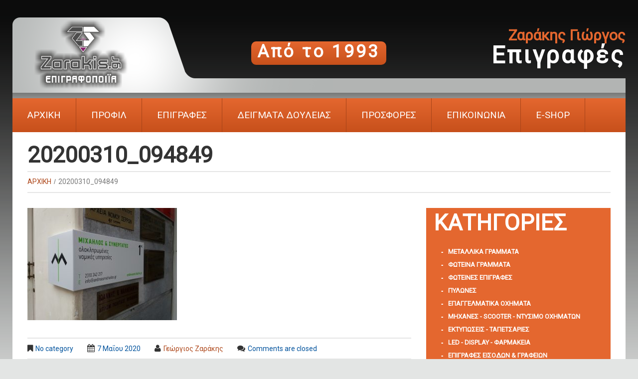

--- FILE ---
content_type: text/html; charset=UTF-8
request_url: https://www.zarakis.gr/?attachment_id=6487
body_size: 19728
content:
<!DOCTYPE html>
<!--[if lt IE 7 ]><html class="ie ie6" lang="el"> <![endif]-->
<!--[if IE 7 ]><html class="ie ie7" lang="el"> <![endif]-->
<!--[if IE 8 ]><html class="ie ie8" lang="el"> <![endif]-->
<!--[if IE 9 ]><html class="ie ie9" lang="el"> <![endif]-->
<!--[if (gt IE 9)|!(IE)]><!--><html lang="el"> <!--<![endif]-->
<head>
	<title>20200310_094849 - Zarakis.gr - ΕΠΙΓΡΑΦΟΠΟΙΪΑ</title>
	<meta name="description" content="20200310_094849 - Zarakis.gr - ΕΠΙΓΡΑΦΟΠΟΙΪΑ | " />
	<meta charset="UTF-8" />
	<meta name="viewport" content="width=device-width, initial-scale=1.0">
	<link rel="profile" href="//gmpg.org/xfn/11" />
		<link rel="icon" href="https://www.zarakis.gr/wp-content/uploads/2020/01/favicon-για-ΣΕΛΙΔΑ-zarakis.gr-logo.ico" type="image/x-icon" />
		<link rel="pingback" href="https://www.zarakis.gr/xmlrpc.php" />
	<link rel="alternate" type="application/rss+xml" title="Zarakis.gr &#8211; ΕΠΙΓΡΑΦΟΠΟΙΪΑ" href="https://www.zarakis.gr/feed/" />
	<link rel="alternate" type="application/atom+xml" title="Zarakis.gr &#8211; ΕΠΙΓΡΑΦΟΠΟΙΪΑ" href="https://www.zarakis.gr/feed/atom/" />
	<link rel="stylesheet" type="text/css" media="all" href="https://www.zarakis.gr/wp-content/themes/theme52721/bootstrap/css/bootstrap.css" />
	<link rel="stylesheet" type="text/css" media="all" href="https://www.zarakis.gr/wp-content/themes/theme52721/bootstrap/css/responsive.css" />
	<link rel="stylesheet" type="text/css" media="all" href="https://www.zarakis.gr/wp-content/themes/CherryFramework/css/camera.css" />
	<link rel="stylesheet" type="text/css" media="all" href="https://www.zarakis.gr/wp-content/themes/theme52721/style.css" />
	<meta name='robots' content='index, follow, max-image-preview:large, max-snippet:-1, max-video-preview:-1' />

	<!-- This site is optimized with the Yoast SEO plugin v26.8 - https://yoast.com/product/yoast-seo-wordpress/ -->
	<link rel="canonical" href="https://www.zarakis.gr/" />
	<meta property="og:locale" content="el_GR" />
	<meta property="og:type" content="article" />
	<meta property="og:title" content="20200310_094849 - Zarakis.gr - ΕΠΙΓΡΑΦΟΠΟΙΪΑ" />
	<meta property="og:url" content="https://www.zarakis.gr/" />
	<meta property="og:site_name" content="Zarakis.gr - ΕΠΙΓΡΑΦΟΠΟΙΪΑ" />
	<meta property="og:image" content="https://www.zarakis.gr" />
	<meta property="og:image:width" content="2560" />
	<meta property="og:image:height" content="1920" />
	<meta property="og:image:type" content="image/jpeg" />
	<meta name="twitter:card" content="summary_large_image" />
	<script type="application/ld+json" class="yoast-schema-graph">{"@context":"https://schema.org","@graph":[{"@type":"WebPage","@id":"https://www.zarakis.gr/","url":"https://www.zarakis.gr/","name":"20200310_094849 - Zarakis.gr - ΕΠΙΓΡΑΦΟΠΟΙΪΑ","isPartOf":{"@id":"https://www.zarakis.gr/#website"},"primaryImageOfPage":{"@id":"https://www.zarakis.gr/#primaryimage"},"image":{"@id":"https://www.zarakis.gr/#primaryimage"},"thumbnailUrl":"https://www.zarakis.gr/wp-content/uploads/2017/10/20200310_094849-scaled.jpg","datePublished":"2020-05-07T11:53:04+00:00","breadcrumb":{"@id":"https://www.zarakis.gr/#breadcrumb"},"inLanguage":"el","potentialAction":[{"@type":"ReadAction","target":["https://www.zarakis.gr/"]}]},{"@type":"ImageObject","inLanguage":"el","@id":"https://www.zarakis.gr/#primaryimage","url":"https://www.zarakis.gr/wp-content/uploads/2017/10/20200310_094849-scaled.jpg","contentUrl":"https://www.zarakis.gr/wp-content/uploads/2017/10/20200310_094849-scaled.jpg","width":2560,"height":1920},{"@type":"BreadcrumbList","@id":"https://www.zarakis.gr/#breadcrumb","itemListElement":[{"@type":"ListItem","position":1,"name":"Home","item":"https://www.zarakis.gr/"},{"@type":"ListItem","position":2,"name":"20200310_094849"}]},{"@type":"WebSite","@id":"https://www.zarakis.gr/#website","url":"https://www.zarakis.gr/","name":"Zarakis.gr - ΕΠΙΓΡΑΦΟΠΟΙΪΑ","description":"","potentialAction":[{"@type":"SearchAction","target":{"@type":"EntryPoint","urlTemplate":"https://www.zarakis.gr/?s={search_term_string}"},"query-input":{"@type":"PropertyValueSpecification","valueRequired":true,"valueName":"search_term_string"}}],"inLanguage":"el"}]}</script>
	<!-- / Yoast SEO plugin. -->


<link rel='dns-prefetch' href='//maps.googleapis.com' />
<link rel='dns-prefetch' href='//netdna.bootstrapcdn.com' />
<link rel='dns-prefetch' href='//fonts.googleapis.com' />
<link rel="alternate" type="application/rss+xml" title="Ροή RSS &raquo; Zarakis.gr - ΕΠΙΓΡΑΦΟΠΟΙΪΑ" href="https://www.zarakis.gr/feed/" />
<link rel="alternate" type="application/rss+xml" title="Ροή Σχολίων &raquo; Zarakis.gr - ΕΠΙΓΡΑΦΟΠΟΙΪΑ" href="https://www.zarakis.gr/comments/feed/" />
<link rel="alternate" title="oEmbed (JSON)" type="application/json+oembed" href="https://www.zarakis.gr/wp-json/oembed/1.0/embed?url=https%3A%2F%2Fwww.zarakis.gr%2F%3Fattachment_id%3D6487" />
<link rel="alternate" title="oEmbed (XML)" type="text/xml+oembed" href="https://www.zarakis.gr/wp-json/oembed/1.0/embed?url=https%3A%2F%2Fwww.zarakis.gr%2F%3Fattachment_id%3D6487&#038;format=xml" />
<style id='wp-img-auto-sizes-contain-inline-css' type='text/css'>
img:is([sizes=auto i],[sizes^="auto," i]){contain-intrinsic-size:3000px 1500px}
/*# sourceURL=wp-img-auto-sizes-contain-inline-css */
</style>
<link rel='stylesheet' id='flexslider-css' href='https://www.zarakis.gr/wp-content/plugins/cherry-plugin-develop/lib/js/FlexSlider/flexslider.css?ver=2.2.0' type='text/css' media='all' />
<link rel='stylesheet' id='owl-carousel-css' href='https://www.zarakis.gr/wp-content/plugins/cherry-plugin-develop/lib/js/owl-carousel/owl.carousel.css?ver=1.24' type='text/css' media='all' />
<link rel='stylesheet' id='owl-theme-css' href='https://www.zarakis.gr/wp-content/plugins/cherry-plugin-develop/lib/js/owl-carousel/owl.theme.css?ver=1.24' type='text/css' media='all' />
<link rel='stylesheet' id='font-awesome-css' href='//netdna.bootstrapcdn.com/font-awesome/3.2.1/css/font-awesome.css?ver=3.2.1' type='text/css' media='all' />
<link rel='stylesheet' id='cherry-plugin-css' href='https://www.zarakis.gr/wp-content/plugins/cherry-plugin-develop/includes/css/cherry-plugin.css?ver=1.2.8.2' type='text/css' media='all' />
<style id='wp-emoji-styles-inline-css' type='text/css'>

	img.wp-smiley, img.emoji {
		display: inline !important;
		border: none !important;
		box-shadow: none !important;
		height: 1em !important;
		width: 1em !important;
		margin: 0 0.07em !important;
		vertical-align: -0.1em !important;
		background: none !important;
		padding: 0 !important;
	}
/*# sourceURL=wp-emoji-styles-inline-css */
</style>
<link rel='stylesheet' id='wp-block-library-css' href='https://www.zarakis.gr/wp-includes/css/dist/block-library/style.min.css?ver=6.9' type='text/css' media='all' />
<style id='global-styles-inline-css' type='text/css'>
:root{--wp--preset--aspect-ratio--square: 1;--wp--preset--aspect-ratio--4-3: 4/3;--wp--preset--aspect-ratio--3-4: 3/4;--wp--preset--aspect-ratio--3-2: 3/2;--wp--preset--aspect-ratio--2-3: 2/3;--wp--preset--aspect-ratio--16-9: 16/9;--wp--preset--aspect-ratio--9-16: 9/16;--wp--preset--color--black: #000000;--wp--preset--color--cyan-bluish-gray: #abb8c3;--wp--preset--color--white: #ffffff;--wp--preset--color--pale-pink: #f78da7;--wp--preset--color--vivid-red: #cf2e2e;--wp--preset--color--luminous-vivid-orange: #ff6900;--wp--preset--color--luminous-vivid-amber: #fcb900;--wp--preset--color--light-green-cyan: #7bdcb5;--wp--preset--color--vivid-green-cyan: #00d084;--wp--preset--color--pale-cyan-blue: #8ed1fc;--wp--preset--color--vivid-cyan-blue: #0693e3;--wp--preset--color--vivid-purple: #9b51e0;--wp--preset--gradient--vivid-cyan-blue-to-vivid-purple: linear-gradient(135deg,rgb(6,147,227) 0%,rgb(155,81,224) 100%);--wp--preset--gradient--light-green-cyan-to-vivid-green-cyan: linear-gradient(135deg,rgb(122,220,180) 0%,rgb(0,208,130) 100%);--wp--preset--gradient--luminous-vivid-amber-to-luminous-vivid-orange: linear-gradient(135deg,rgb(252,185,0) 0%,rgb(255,105,0) 100%);--wp--preset--gradient--luminous-vivid-orange-to-vivid-red: linear-gradient(135deg,rgb(255,105,0) 0%,rgb(207,46,46) 100%);--wp--preset--gradient--very-light-gray-to-cyan-bluish-gray: linear-gradient(135deg,rgb(238,238,238) 0%,rgb(169,184,195) 100%);--wp--preset--gradient--cool-to-warm-spectrum: linear-gradient(135deg,rgb(74,234,220) 0%,rgb(151,120,209) 20%,rgb(207,42,186) 40%,rgb(238,44,130) 60%,rgb(251,105,98) 80%,rgb(254,248,76) 100%);--wp--preset--gradient--blush-light-purple: linear-gradient(135deg,rgb(255,206,236) 0%,rgb(152,150,240) 100%);--wp--preset--gradient--blush-bordeaux: linear-gradient(135deg,rgb(254,205,165) 0%,rgb(254,45,45) 50%,rgb(107,0,62) 100%);--wp--preset--gradient--luminous-dusk: linear-gradient(135deg,rgb(255,203,112) 0%,rgb(199,81,192) 50%,rgb(65,88,208) 100%);--wp--preset--gradient--pale-ocean: linear-gradient(135deg,rgb(255,245,203) 0%,rgb(182,227,212) 50%,rgb(51,167,181) 100%);--wp--preset--gradient--electric-grass: linear-gradient(135deg,rgb(202,248,128) 0%,rgb(113,206,126) 100%);--wp--preset--gradient--midnight: linear-gradient(135deg,rgb(2,3,129) 0%,rgb(40,116,252) 100%);--wp--preset--font-size--small: 13px;--wp--preset--font-size--medium: 20px;--wp--preset--font-size--large: 36px;--wp--preset--font-size--x-large: 42px;--wp--preset--spacing--20: 0.44rem;--wp--preset--spacing--30: 0.67rem;--wp--preset--spacing--40: 1rem;--wp--preset--spacing--50: 1.5rem;--wp--preset--spacing--60: 2.25rem;--wp--preset--spacing--70: 3.38rem;--wp--preset--spacing--80: 5.06rem;--wp--preset--shadow--natural: 6px 6px 9px rgba(0, 0, 0, 0.2);--wp--preset--shadow--deep: 12px 12px 50px rgba(0, 0, 0, 0.4);--wp--preset--shadow--sharp: 6px 6px 0px rgba(0, 0, 0, 0.2);--wp--preset--shadow--outlined: 6px 6px 0px -3px rgb(255, 255, 255), 6px 6px rgb(0, 0, 0);--wp--preset--shadow--crisp: 6px 6px 0px rgb(0, 0, 0);}:where(.is-layout-flex){gap: 0.5em;}:where(.is-layout-grid){gap: 0.5em;}body .is-layout-flex{display: flex;}.is-layout-flex{flex-wrap: wrap;align-items: center;}.is-layout-flex > :is(*, div){margin: 0;}body .is-layout-grid{display: grid;}.is-layout-grid > :is(*, div){margin: 0;}:where(.wp-block-columns.is-layout-flex){gap: 2em;}:where(.wp-block-columns.is-layout-grid){gap: 2em;}:where(.wp-block-post-template.is-layout-flex){gap: 1.25em;}:where(.wp-block-post-template.is-layout-grid){gap: 1.25em;}.has-black-color{color: var(--wp--preset--color--black) !important;}.has-cyan-bluish-gray-color{color: var(--wp--preset--color--cyan-bluish-gray) !important;}.has-white-color{color: var(--wp--preset--color--white) !important;}.has-pale-pink-color{color: var(--wp--preset--color--pale-pink) !important;}.has-vivid-red-color{color: var(--wp--preset--color--vivid-red) !important;}.has-luminous-vivid-orange-color{color: var(--wp--preset--color--luminous-vivid-orange) !important;}.has-luminous-vivid-amber-color{color: var(--wp--preset--color--luminous-vivid-amber) !important;}.has-light-green-cyan-color{color: var(--wp--preset--color--light-green-cyan) !important;}.has-vivid-green-cyan-color{color: var(--wp--preset--color--vivid-green-cyan) !important;}.has-pale-cyan-blue-color{color: var(--wp--preset--color--pale-cyan-blue) !important;}.has-vivid-cyan-blue-color{color: var(--wp--preset--color--vivid-cyan-blue) !important;}.has-vivid-purple-color{color: var(--wp--preset--color--vivid-purple) !important;}.has-black-background-color{background-color: var(--wp--preset--color--black) !important;}.has-cyan-bluish-gray-background-color{background-color: var(--wp--preset--color--cyan-bluish-gray) !important;}.has-white-background-color{background-color: var(--wp--preset--color--white) !important;}.has-pale-pink-background-color{background-color: var(--wp--preset--color--pale-pink) !important;}.has-vivid-red-background-color{background-color: var(--wp--preset--color--vivid-red) !important;}.has-luminous-vivid-orange-background-color{background-color: var(--wp--preset--color--luminous-vivid-orange) !important;}.has-luminous-vivid-amber-background-color{background-color: var(--wp--preset--color--luminous-vivid-amber) !important;}.has-light-green-cyan-background-color{background-color: var(--wp--preset--color--light-green-cyan) !important;}.has-vivid-green-cyan-background-color{background-color: var(--wp--preset--color--vivid-green-cyan) !important;}.has-pale-cyan-blue-background-color{background-color: var(--wp--preset--color--pale-cyan-blue) !important;}.has-vivid-cyan-blue-background-color{background-color: var(--wp--preset--color--vivid-cyan-blue) !important;}.has-vivid-purple-background-color{background-color: var(--wp--preset--color--vivid-purple) !important;}.has-black-border-color{border-color: var(--wp--preset--color--black) !important;}.has-cyan-bluish-gray-border-color{border-color: var(--wp--preset--color--cyan-bluish-gray) !important;}.has-white-border-color{border-color: var(--wp--preset--color--white) !important;}.has-pale-pink-border-color{border-color: var(--wp--preset--color--pale-pink) !important;}.has-vivid-red-border-color{border-color: var(--wp--preset--color--vivid-red) !important;}.has-luminous-vivid-orange-border-color{border-color: var(--wp--preset--color--luminous-vivid-orange) !important;}.has-luminous-vivid-amber-border-color{border-color: var(--wp--preset--color--luminous-vivid-amber) !important;}.has-light-green-cyan-border-color{border-color: var(--wp--preset--color--light-green-cyan) !important;}.has-vivid-green-cyan-border-color{border-color: var(--wp--preset--color--vivid-green-cyan) !important;}.has-pale-cyan-blue-border-color{border-color: var(--wp--preset--color--pale-cyan-blue) !important;}.has-vivid-cyan-blue-border-color{border-color: var(--wp--preset--color--vivid-cyan-blue) !important;}.has-vivid-purple-border-color{border-color: var(--wp--preset--color--vivid-purple) !important;}.has-vivid-cyan-blue-to-vivid-purple-gradient-background{background: var(--wp--preset--gradient--vivid-cyan-blue-to-vivid-purple) !important;}.has-light-green-cyan-to-vivid-green-cyan-gradient-background{background: var(--wp--preset--gradient--light-green-cyan-to-vivid-green-cyan) !important;}.has-luminous-vivid-amber-to-luminous-vivid-orange-gradient-background{background: var(--wp--preset--gradient--luminous-vivid-amber-to-luminous-vivid-orange) !important;}.has-luminous-vivid-orange-to-vivid-red-gradient-background{background: var(--wp--preset--gradient--luminous-vivid-orange-to-vivid-red) !important;}.has-very-light-gray-to-cyan-bluish-gray-gradient-background{background: var(--wp--preset--gradient--very-light-gray-to-cyan-bluish-gray) !important;}.has-cool-to-warm-spectrum-gradient-background{background: var(--wp--preset--gradient--cool-to-warm-spectrum) !important;}.has-blush-light-purple-gradient-background{background: var(--wp--preset--gradient--blush-light-purple) !important;}.has-blush-bordeaux-gradient-background{background: var(--wp--preset--gradient--blush-bordeaux) !important;}.has-luminous-dusk-gradient-background{background: var(--wp--preset--gradient--luminous-dusk) !important;}.has-pale-ocean-gradient-background{background: var(--wp--preset--gradient--pale-ocean) !important;}.has-electric-grass-gradient-background{background: var(--wp--preset--gradient--electric-grass) !important;}.has-midnight-gradient-background{background: var(--wp--preset--gradient--midnight) !important;}.has-small-font-size{font-size: var(--wp--preset--font-size--small) !important;}.has-medium-font-size{font-size: var(--wp--preset--font-size--medium) !important;}.has-large-font-size{font-size: var(--wp--preset--font-size--large) !important;}.has-x-large-font-size{font-size: var(--wp--preset--font-size--x-large) !important;}
/*# sourceURL=global-styles-inline-css */
</style>

<style id='classic-theme-styles-inline-css' type='text/css'>
/*! This file is auto-generated */
.wp-block-button__link{color:#fff;background-color:#32373c;border-radius:9999px;box-shadow:none;text-decoration:none;padding:calc(.667em + 2px) calc(1.333em + 2px);font-size:1.125em}.wp-block-file__button{background:#32373c;color:#fff;text-decoration:none}
/*# sourceURL=/wp-includes/css/classic-themes.min.css */
</style>
<link rel='stylesheet' id='cherry-lazy-load-css' href='https://www.zarakis.gr/wp-content/plugins/cherry-lazy-load/css/lazy-load.css?ver=1.0' type='text/css' media='all' />
<link rel='stylesheet' id='contact-form-7-css' href='https://www.zarakis.gr/wp-content/plugins/contact-form-7/includes/css/styles.css?ver=6.1.4' type='text/css' media='all' />
<style id='responsive-menu-inline-css' type='text/css'>
#rmp_menu_trigger-7763{width: 80px;height: 40px;position: fixed;top: 40px;border-radius: 5px;display: none;text-decoration: none;right: 3%;background: transparent;transition: transform 0.5s, background-color 0.5s}#rmp_menu_trigger-7763 .rmp-trigger-box{width: 26px;color: #807474}#rmp_menu_trigger-7763 .rmp-trigger-icon-active, #rmp_menu_trigger-7763 .rmp-trigger-text-open{display: none}#rmp_menu_trigger-7763.is-active .rmp-trigger-icon-active, #rmp_menu_trigger-7763.is-active .rmp-trigger-text-open{display: inline}#rmp_menu_trigger-7763.is-active .rmp-trigger-icon-inactive, #rmp_menu_trigger-7763.is-active .rmp-trigger-text{display: none}#rmp_menu_trigger-7763 .rmp-trigger-label{color: #807474;pointer-events: none;line-height: 10px;font-family: Menu;font-size: 17px;display: inline;text-transform: inherit}#rmp_menu_trigger-7763 .rmp-trigger-label.rmp-trigger-label-top{display: block;margin-bottom: 12px}#rmp_menu_trigger-7763 .rmp-trigger-label.rmp-trigger-label-bottom{display: block;margin-top: 12px}#rmp_menu_trigger-7763 .responsive-menu-pro-inner{display: block}#rmp_menu_trigger-7763 .rmp-trigger-icon-inactive .rmp-font-icon{color: #807474}#rmp_menu_trigger-7763 .responsive-menu-pro-inner, #rmp_menu_trigger-7763 .responsive-menu-pro-inner::before, #rmp_menu_trigger-7763 .responsive-menu-pro-inner::after{width: 26px;height: 3px;background-color: #807474;border-radius: 4px;position: absolute}#rmp_menu_trigger-7763 .rmp-trigger-icon-active .rmp-font-icon{color: #ffffff}#rmp_menu_trigger-7763.is-active .responsive-menu-pro-inner, #rmp_menu_trigger-7763.is-active .responsive-menu-pro-inner::before, #rmp_menu_trigger-7763.is-active .responsive-menu-pro-inner::after{background-color: #ffffff}#rmp_menu_trigger-7763:hover .rmp-trigger-icon-inactive .rmp-font-icon{color: #ffffff}#rmp_menu_trigger-7763:not(.is-active):hover .responsive-menu-pro-inner, #rmp_menu_trigger-7763:not(.is-active):hover .responsive-menu-pro-inner::before, #rmp_menu_trigger-7763:not(.is-active):hover .responsive-menu-pro-inner::after{background-color: #ffffff}#rmp_menu_trigger-7763 .responsive-menu-pro-inner::before{top: 10px}#rmp_menu_trigger-7763 .responsive-menu-pro-inner::after{bottom: 10px}#rmp_menu_trigger-7763.is-active .responsive-menu-pro-inner::after{bottom: 0}@media screen and (max-width: 768px){.nav{display: none !important}#rmp_menu_trigger-7763{display: block}#rmp-container-7763{position: fixed;top: 0;margin: 0;transition: transform 0.5s;overflow: auto;display: block;width: 75%;max-width: 400px;background-color: #242020;background-image: url("");height: 100%;right: 0;padding-top: 0px;padding-left: 0px;padding-bottom: 0px;padding-right: 0px}#rmp-menu-wrap-7763{padding-top: 0px;padding-left: 0px;padding-bottom: 0px;padding-right: 0px;background-color: #242020}#rmp-menu-wrap-7763 .rmp-menu, #rmp-menu-wrap-7763 .rmp-submenu{width: 100%;box-sizing: border-box;margin: 0;padding: 0}#rmp-menu-wrap-7763 .rmp-submenu-depth-1 .rmp-menu-item-link{padding-right: 10%}#rmp-menu-wrap-7763 .rmp-submenu-depth-2 .rmp-menu-item-link{padding-right: 15%}#rmp-menu-wrap-7763 .rmp-submenu-depth-3 .rmp-menu-item-link{padding-right: 20%}#rmp-menu-wrap-7763 .rmp-submenu-depth-4 .rmp-menu-item-link{padding-right: 25%}#rmp-menu-wrap-7763 .rmp-submenu.rmp-submenu-open{display: block}#rmp-menu-wrap-7763 .rmp-menu-item{width: 100%;list-style: none;margin: 0}#rmp-menu-wrap-7763 .rmp-menu-item-link{height: 36px;line-height: 36px;font-size: 14px;border-bottom: 1px solid #212121;font-family: inherit;color: #ffffff;text-align: left;background-color: #212121;font-weight: normal;letter-spacing: 0px;display: block;box-sizing: border-box;width: 100%;text-decoration: none;position: relative;overflow: hidden;transition: background-color 0.5s, border-color 0.5s, 0.5s;word-wrap: break-word;height: auto;padding: 0 5%;padding-right: 50px}#rmp-menu-wrap-7763 .rmp-menu-item-link:after, #rmp-menu-wrap-7763 .rmp-menu-item-link:before{display: none}#rmp-menu-wrap-7763 .rmp-menu-item-link:hover, #rmp-menu-wrap-7763 .rmp-menu-item-link:focus{color: #ffffff;border-color: #212121;background-color: #3f3f3f}#rmp-menu-wrap-7763 .rmp-menu-item-link:focus{outline: none;border-color: unset;box-shadow: unset}#rmp-menu-wrap-7763 .rmp-menu-item-link .rmp-font-icon{height: 36px;line-height: 36px;margin-right: 10px;font-size: 14px}#rmp-menu-wrap-7763 .rmp-menu-current-item .rmp-menu-item-link{color: #ffffff;border-color: #212121;background-color: #212121}#rmp-menu-wrap-7763 .rmp-menu-current-item .rmp-menu-item-link:hover, #rmp-menu-wrap-7763 .rmp-menu-current-item .rmp-menu-item-link:focus{color: #ffffff;border-color: #3f3f3f;background-color: #3f3f3f}#rmp-menu-wrap-7763 .rmp-menu-subarrow{position: absolute;top: 0;bottom: 0;text-align: center;overflow: hidden;background-size: cover;overflow: hidden;right: 0;border-left-style: solid;border-left-color: #212121;border-left-width: 1px;height: 40px;width: 40px;color: #ffffff;background-color: #212121}#rmp-menu-wrap-7763 .rmp-menu-subarrow svg{fill: #ffffff}#rmp-menu-wrap-7763 .rmp-menu-subarrow:hover{color: #ffffff;border-color: #3f3f3f;background-color: #3f3f3f}#rmp-menu-wrap-7763 .rmp-menu-subarrow:hover svg{fill: #ffffff}#rmp-menu-wrap-7763 .rmp-menu-subarrow .rmp-font-icon{margin-right: unset}#rmp-menu-wrap-7763 .rmp-menu-subarrow *{vertical-align: middle;line-height: 40px}#rmp-menu-wrap-7763 .rmp-menu-subarrow-active{display: block;background-size: cover;color: #ffffff;border-color: #212121;background-color: #212121}#rmp-menu-wrap-7763 .rmp-menu-subarrow-active svg{fill: #ffffff}#rmp-menu-wrap-7763 .rmp-menu-subarrow-active:hover{color: #ffffff;border-color: #3f3f3f;background-color: #3f3f3f}#rmp-menu-wrap-7763 .rmp-menu-subarrow-active:hover svg{fill: #ffffff}#rmp-menu-wrap-7763 .rmp-submenu{display: none}#rmp-menu-wrap-7763 .rmp-submenu .rmp-menu-item-link{height: 36px;line-height: 36px;letter-spacing: 0px;font-size: 14px;border-bottom: 1px solid #212121;font-family: inherit;font-weight: normal;color: #ffffff;text-align: left;background-color: #212121}#rmp-menu-wrap-7763 .rmp-submenu .rmp-menu-item-link:hover, #rmp-menu-wrap-7763 .rmp-submenu .rmp-menu-item-link:focus{color: #ffffff;border-color: #212121;background-color: #3f3f3f}#rmp-menu-wrap-7763 .rmp-submenu .rmp-menu-current-item .rmp-menu-item-link{color: #ffffff;border-color: #212121;background-color: #212121}#rmp-menu-wrap-7763 .rmp-submenu .rmp-menu-current-item .rmp-menu-item-link:hover, #rmp-menu-wrap-7763 .rmp-submenu .rmp-menu-current-item .rmp-menu-item-link:focus{color: #ffffff;border-color: #3f3f3f;background-color: #3f3f3f}#rmp-menu-wrap-7763 .rmp-submenu .rmp-menu-subarrow{right: 0;border-right: unset;border-left-style: solid;border-left-color: #212121;border-left-width: 1px;height: 36px;line-height: 36px;width: 36px;color: #ffffff;background-color: #212121}#rmp-menu-wrap-7763 .rmp-submenu .rmp-menu-subarrow:hover{color: #ffffff;border-color: #3f3f3f;background-color: #3f3f3f}#rmp-menu-wrap-7763 .rmp-submenu .rmp-menu-subarrow-active{color: #ffffff;border-color: #212121;background-color: #212121}#rmp-menu-wrap-7763 .rmp-submenu .rmp-menu-subarrow-active:hover{color: #ffffff;border-color: #3f3f3f;background-color: #3f3f3f}#rmp-menu-wrap-7763 .rmp-menu-item-description{margin: 0;padding: 5px 5%;opacity: 0.8;color: #ffffff}#rmp-search-box-7763{display: block;padding-top: 0px;padding-left: 5%;padding-bottom: 0px;padding-right: 5%}#rmp-search-box-7763 .rmp-search-form{margin: 0}#rmp-search-box-7763 .rmp-search-box{background: #ffffff;border: 1px solid #dadada;color: #333333;width: 100%;padding: 0 5%;border-radius: 30px;height: 45px;-webkit-appearance: none}#rmp-search-box-7763 .rmp-search-box::placeholder{color: #c7c7cd}#rmp-search-box-7763 .rmp-search-box:focus{background-color: #ffffff;outline: 2px solid #dadada;color: #333333}#rmp-menu-title-7763{background-color: #242020;color: #ffffff;text-align: left;font-size: 15px;padding-top: 10%;padding-left: 5%;padding-bottom: 0%;padding-right: 5%;font-weight: 400;transition: background-color 0.5s, border-color 0.5s, color 0.5s}#rmp-menu-title-7763:hover{background-color: #242020;color: #ffffff}#rmp-menu-title-7763 > .rmp-menu-title-link{color: #ffffff;width: 100%;background-color: unset;text-decoration: none}#rmp-menu-title-7763 > .rmp-menu-title-link:hover{color: #ffffff}#rmp-menu-title-7763 .rmp-font-icon{font-size: 15px}#rmp-menu-additional-content-7763{padding-top: 0px;padding-left: 5%;padding-bottom: 0px;padding-right: 5%;color: #ffffff;text-align: center;font-size: 16px}}.rmp-container{display: none;visibility: visible;padding: 0px 0px 0px 0px;z-index: 99998;transition: all 0.3s}.rmp-container.rmp-fade-top, .rmp-container.rmp-fade-left, .rmp-container.rmp-fade-right, .rmp-container.rmp-fade-bottom{display: none}.rmp-container.rmp-slide-left, .rmp-container.rmp-push-left{transform: translateX(-100%);-ms-transform: translateX(-100%);-webkit-transform: translateX(-100%);-moz-transform: translateX(-100%)}.rmp-container.rmp-slide-left.rmp-menu-open, .rmp-container.rmp-push-left.rmp-menu-open{transform: translateX(0);-ms-transform: translateX(0);-webkit-transform: translateX(0);-moz-transform: translateX(0)}.rmp-container.rmp-slide-right, .rmp-container.rmp-push-right{transform: translateX(100%);-ms-transform: translateX(100%);-webkit-transform: translateX(100%);-moz-transform: translateX(100%)}.rmp-container.rmp-slide-right.rmp-menu-open, .rmp-container.rmp-push-right.rmp-menu-open{transform: translateX(0);-ms-transform: translateX(0);-webkit-transform: translateX(0);-moz-transform: translateX(0)}.rmp-container.rmp-slide-top, .rmp-container.rmp-push-top{transform: translateY(-100%);-ms-transform: translateY(-100%);-webkit-transform: translateY(-100%);-moz-transform: translateY(-100%)}.rmp-container.rmp-slide-top.rmp-menu-open, .rmp-container.rmp-push-top.rmp-menu-open{transform: translateY(0);-ms-transform: translateY(0);-webkit-transform: translateY(0);-moz-transform: translateY(0)}.rmp-container.rmp-slide-bottom, .rmp-container.rmp-push-bottom{transform: translateY(100%);-ms-transform: translateY(100%);-webkit-transform: translateY(100%);-moz-transform: translateY(100%)}.rmp-container.rmp-slide-bottom.rmp-menu-open, .rmp-container.rmp-push-bottom.rmp-menu-open{transform: translateX(0);-ms-transform: translateX(0);-webkit-transform: translateX(0);-moz-transform: translateX(0)}.rmp-container::-webkit-scrollbar{width: 0px}.rmp-container ::-webkit-scrollbar-track{box-shadow: inset 0 0 5px transparent}.rmp-container ::-webkit-scrollbar-thumb{background: transparent}.rmp-container ::-webkit-scrollbar-thumb:hover{background: transparent}.rmp-container .rmp-menu-wrap .rmp-menu{transition: none;border-radius: 0;box-shadow: none;background: none;border: 0;bottom: auto;box-sizing: border-box;clip: auto;color: #666;display: block;float: none;font-family: inherit;font-size: 14px;height: auto;left: auto;line-height: 1.7;list-style-type: none;margin: 0;min-height: auto;max-height: none;opacity: 1;outline: none;overflow: visible;padding: 0;position: relative;pointer-events: auto;right: auto;text-align: left;text-decoration: none;text-indent: 0;text-transform: none;transform: none;top: auto;visibility: inherit;width: auto;word-wrap: break-word;white-space: normal}.rmp-container .rmp-menu-additional-content{display: block;word-break: break-word}.rmp-container .rmp-menu-title{display: flex;flex-direction: column}.rmp-container .rmp-menu-title .rmp-menu-title-image{max-width: 100%;margin-bottom: 15px;display: block;margin: auto;margin-bottom: 15px}button.rmp_menu_trigger{z-index: 999999;overflow: hidden;outline: none;border: 0;display: none;margin: 0;transition: transform 0.5s, background-color 0.5s;padding: 0}button.rmp_menu_trigger .responsive-menu-pro-inner::before, button.rmp_menu_trigger .responsive-menu-pro-inner::after{content: "";display: block}button.rmp_menu_trigger .responsive-menu-pro-inner::before{top: 10px}button.rmp_menu_trigger .responsive-menu-pro-inner::after{bottom: 10px}button.rmp_menu_trigger .rmp-trigger-box{width: 40px;display: inline-block;position: relative;pointer-events: none;vertical-align: super}.admin-bar .rmp-container, .admin-bar .rmp_menu_trigger{margin-top: 32px !important}@media screen and (max-width: 782px){.admin-bar .rmp-container, .admin-bar .rmp_menu_trigger{margin-top: 46px !important}}.rmp-menu-trigger-boring .responsive-menu-pro-inner{transition-property: none}.rmp-menu-trigger-boring .responsive-menu-pro-inner::after, .rmp-menu-trigger-boring .responsive-menu-pro-inner::before{transition-property: none}.rmp-menu-trigger-boring.is-active .responsive-menu-pro-inner{transform: rotate(45deg)}.rmp-menu-trigger-boring.is-active .responsive-menu-pro-inner:before{top: 0;opacity: 0}.rmp-menu-trigger-boring.is-active .responsive-menu-pro-inner:after{bottom: 0;transform: rotate(-90deg)}
/*# sourceURL=responsive-menu-inline-css */
</style>
<link rel='stylesheet' id='dashicons-css' href='https://www.zarakis.gr/wp-includes/css/dashicons.min.css?ver=6.9' type='text/css' media='all' />
<link rel='stylesheet' id='theme52721-css' href='https://www.zarakis.gr/wp-content/themes/theme52721/main-style.css' type='text/css' media='all' />
<link rel='stylesheet' id='magnific-popup-css' href='https://www.zarakis.gr/wp-content/themes/CherryFramework/css/magnific-popup.css?ver=0.9.3' type='text/css' media='all' />
<link rel='stylesheet' id='options_typography_Lato-css' href='//fonts.googleapis.com/css?family=Lato&#038;subset=latin' type='text/css' media='all' />
<script type="text/javascript" src="https://www.zarakis.gr/wp-content/themes/CherryFramework/js/jquery-1.7.2.min.js?ver=1.7.2" id="jquery-js"></script>
<script type="text/javascript" src="https://www.zarakis.gr/wp-content/plugins/cherry-plugin-develop/lib/js/jquery.easing.1.3.js?ver=1.3" id="easing-js"></script>
<script type="text/javascript" src="https://www.zarakis.gr/wp-content/plugins/cherry-plugin-develop/lib/js/elasti-carousel/jquery.elastislide.js?ver=1.2.8.2" id="elastislide-js"></script>
<script type="text/javascript" src="//maps.googleapis.com/maps/api/js?v=3&amp;signed_in=false&amp;key=AIzaSyCK8WIV0wSs3YkapRtL-AanZD9mwk3pDT0&amp;ver=6.9" id="googlemapapis-js"></script>
<script type="text/javascript" src="https://www.zarakis.gr/wp-content/themes/theme52721/js/my_script.js?ver=1.0" id="my_script-js"></script>
<script type="text/javascript" src="https://www.zarakis.gr/wp-content/themes/CherryFramework/js/jquery-migrate-1.2.1.min.js?ver=1.2.1" id="migrate-js"></script>
<script type="text/javascript" src="https://www.zarakis.gr/wp-content/themes/CherryFramework/js/modernizr.js?ver=2.0.6" id="modernizr-js"></script>
<script type="text/javascript" src="https://www.zarakis.gr/wp-content/themes/CherryFramework/js/jflickrfeed.js?ver=1.0" id="jflickrfeed-js"></script>
<script type="text/javascript" src="https://www.zarakis.gr/wp-content/themes/CherryFramework/js/custom.js?ver=1.0" id="custom-js"></script>
<script type="text/javascript" src="https://www.zarakis.gr/wp-content/themes/CherryFramework/bootstrap/js/bootstrap.min.js?ver=2.3.0" id="bootstrap-js"></script>
<link rel="https://api.w.org/" href="https://www.zarakis.gr/wp-json/" /><link rel="alternate" title="JSON" type="application/json" href="https://www.zarakis.gr/wp-json/wp/v2/media/6487" /><link rel="EditURI" type="application/rsd+xml" title="RSD" href="https://www.zarakis.gr/xmlrpc.php?rsd" />
<meta name="generator" content="WordPress 6.9" />
<link rel='shortlink' href='https://www.zarakis.gr/?p=6487' />

		<!-- GA Google Analytics @ https://m0n.co/ga -->
		<script>
			(function(i,s,o,g,r,a,m){i['GoogleAnalyticsObject']=r;i[r]=i[r]||function(){
			(i[r].q=i[r].q||[]).push(arguments)},i[r].l=1*new Date();a=s.createElement(o),
			m=s.getElementsByTagName(o)[0];a.async=1;a.src=g;m.parentNode.insertBefore(a,m)
			})(window,document,'script','https://www.google-analytics.com/analytics.js','ga');
			ga('create', 'UA-118039441-1', 'auto');
			ga('send', 'pageview');
		</script>

	<script>
 var system_folder = 'https://www.zarakis.gr/wp-content/themes/CherryFramework/admin/data_management/',
	 CHILD_URL ='https://www.zarakis.gr/wp-content/themes/theme52721',
	 PARENT_URL = 'https://www.zarakis.gr/wp-content/themes/CherryFramework', 
	 CURRENT_THEME = 'theme52721'</script>
<style type='text/css'>
body { background-color:#e3e5e4 }

</style>
<style type='text/css'>
h1 { font: normal 30px/35px Arial, Helvetica, sans-serif;  color:#333333; }
h2 { font: normal 22px/26px Arial, Helvetica, sans-serif;  color:#333333; }
h3 { font: bold 19px/29px Arial, Helvetica, sans-serif;  color:#00529c; }
h4 { font: normal 14px/20px Arial, Helvetica, sans-serif;  color:#333333; }
h5 { font: normal 12px/18px Arial, Helvetica, sans-serif;  color:#333333; }
h6 { font: normal 12px/18px Arial, Helvetica, sans-serif;  color:#333333; }
body { font-weight: normal;}
.logo_h__txt, .logo_link { font: normal 74px/56px Lato;  color:#000000; }
.sf-menu > li > a { font: bold 19px/68px Lato;  color:#FFFFFF; }
.nav.footer-nav a { font: normal 11px/18px Lato;  color:#777777; }
</style>
<link rel="icon" href="https://www.zarakis.gr/wp-content/uploads/2020/01/cropped-Τετραγωνο-Logo-για-zarakis.gr_-32x32.jpg" sizes="32x32" />
<link rel="icon" href="https://www.zarakis.gr/wp-content/uploads/2020/01/cropped-Τετραγωνο-Logo-για-zarakis.gr_-192x192.jpg" sizes="192x192" />
<link rel="apple-touch-icon" href="https://www.zarakis.gr/wp-content/uploads/2020/01/cropped-Τετραγωνο-Logo-για-zarakis.gr_-180x180.jpg" />
<meta name="msapplication-TileImage" content="https://www.zarakis.gr/wp-content/uploads/2020/01/cropped-Τετραγωνο-Logo-για-zarakis.gr_-270x270.jpg" />
		<style type="text/css" id="wp-custom-css">
			@import url('https://fonts.googleapis.com/css?family=Roboto|Roboto+Slab');

body, h1, h2, h3, h4, h5, h6 {font-family: Roboto}

a {color: #AD4619;}

a:hover {color: #5A240C}

.sf-menu > li > a {font: normal 19px/68px Roboto;}

.logo {
	padding:5px 23px 0 43px;
	max-width:275px;
}

.sf-menu > li {
	border-right: 1px solid #A74419;}

@media (min-width: 979px) and (max-width: 1230px) {
	.sf-menu > li > a { padding:0 15px; 
	font-size: 17px;}
}

@media (min-width: 768px) and (max-width: 979px) {
	.sf-menu > li > a { padding:0 10px; 
	font-size: 15px;}
}

.nav-wrapper .extra-container, .nav-wrapper .extra-container:before, .nav-wrapper .extra-container:after, .btn-wrapper, .btn-wrapper:before, .btn-wrapper:after, .btn-primary, .btn-primary:before, .btn-primary:after {
	background-color:#E4672F;
	background-image:-moz-linear-gradient(top,#E4672F,#C7501B);
	background-image:-webkit-gradient(linear,0 0,0 100%,from(#E4672F),to(#C7501B));
	background-image:-webkit-linear-gradient(top,#E4672F,#C7501B);
	background-image:-o-linear-gradient(top,#E4672F,#C7501B);
	background-image:linear-gradient(to bottom,#E4672F,#C7501B);
	background-repeat:repeat-x;
	filter:progid:DXImageTransform.Microsoft.gradient(startColorstr='#ffE4672F', endColorstr='#ffC7501B', GradientType=0);
}

.sf-menu > li > a:after {
	background-color:#8F3A15;
	background-image:-moz-linear-gradient(top,#C34E1B,#97411B);
	background-image:-webkit-gradient(linear,0 0,0 100%,from(#C34E1B),to(#97411B));
	background-image:-webkit-linear-gradient(top,#C34E1B,#97411B);
	background-image:-o-linear-gradient(top,#C34E1B,#97411B);
	background-image:linear-gradient(to bottom,#D05620,#97411B);
	background-repeat:repeat-x;
	filter:progid:DXImageTransform.Microsoft.gradient(startColorstr='#ffC34E1B', endColorstr='#ff97411B', GradientType=0);
}

.sf-menu > li > a:after {
	-webkit-transition:0.3s;
	-moz-transition:0.3s;
	-o-transition:0.3s;
	transition:0.3s;
}

.phone {
	padding-top:25px;
	letter-spacing: 4px;
	font-size: 48px;
}

.phone em {
	display:block;
	font-size:30px;
	font-style:normal;
	font-weight:bold;
	letter-spacing: 0px;
	text-transform:none;
	line-height:1.2em;
	color:#E4672F;
	margin-bottom:10px;
}

.phone strong {
	float:left;
	margin-top: 30px;
	font-size:35px;
	background-color:#E4672F;
	background-image:-moz-linear-gradient(top,#E4672F,#C7501B);
	background-image:-webkit-gradient(linear,0 0,0 100%,from(#E4672F),to(#C7501B));
	background-image:-webkit-linear-gradient(top,#E4672F,#C7501B);
	background-image:-o-linear-gradient(top,#E4672F,#C7501B);
	background-image:linear-gradient(to bottom,#E4672F,#C7501B);
	background-repeat:repeat-x;
	filter:progid:DXImageTransform.Microsoft.gradient(startColorstr='#ffE4672F', endColorstr='#ffC7501B', GradientType=0);
	-webkit-border-radius:10px;
	-moz-border-radius:10px;
	border-radius:10px;
}

@media (min-width: 768px) and (max-width: 979px) {
	.phone strong { display: none; }
}

.parallax-slider .controlBtn .innerBtn {
	font-size:27px;
	line-height:39px;
	color:#fff;

	background-color:#E4672F;
	background-image:-moz-linear-gradient(top,#E4672F,#C7501B);
	background-image:-webkit-gradient(linear,0 0,0 100%,from(#E4672F),to(#C7501B));
	background-image:-webkit-linear-gradient(top,#E4672F,#C7501B);
	background-image:-o-linear-gradient(top,#E4672F,#C7501B);
	background-image:linear-gradient(to bottom,#E4672F,#C7501B);
	background-repeat:repeat-x;
	filter:progid:DXImageTransform.Microsoft.gradient(startColorstr='#ffE4672F', endColorstr='#ffC7501B', GradientType=0);
}

.parallax-slider .controlBtn:hover .innerBtn {
	background-color:#8F3A15;
	background-image:-moz-linear-gradient(top,#C34E1B,#97411B);
	background-image:-webkit-gradient(linear,0 0,0 100%,from(#C34E1B),to(#97411B));
	background-image:-webkit-linear-gradient(top,#C34E1B,#97411B);
	background-image:-o-linear-gradient(top,#C34E1B,#97411B);
	background-image:linear-gradient(to bottom,#D05620,#97411B);
	background-repeat:repeat-x;
	filter:progid:DXImageTransform.Microsoft.gradient(startColorstr='#ffC34E1B', endColorstr='#ff97411B', GradientType=0);
	-webkit-transition:0.3s;
	-moz-transition:0.3s;
	-o-transition:0.3s;
	transition:0.3s;
}

.parallax-slider #mainCaptionHolder {
	text-shadow: 0px 0px 10px rgba(0,0,0,0.3);
}

.parallax-slider #mainCaptionHolder .slider_caption h1, .parallax-slider #mainCaptionHolder .slider_caption h2 {
	font-size:70px;
}

@media (min-width: 768px) and (max-width: 979px) {
	.parallax-slider #mainCaptionHolder .slider_caption h1, .parallax-slider #mainCaptionHolder .slider_caption h2 {
		font-size:50px;
	}
}

@media (max-width: 767px) {
	.parallax-slider #mainCaptionHolder .slider_caption h1, .parallax-slider #mainCaptionHolder .slider_caption h2 {
		font-size:30px;
	}

.parallax-slider #mainCaptionHolder .slider_caption p {
		font-size:14px;
		line-height:23px;
	}
}

@media (max-width: 480px) {
	.parallax-slider #mainCaptionHolder .slider_caption h1, .parallax-slider #mainCaptionHolder .slider_caption h2 {
		font-size:23px;
	}
}

.parallax-slider #mainCaptionHolder .slider_caption p {
	font-family: 'Roboto Slab', Arial;
	font-size:28px;
	font-style: italic;
	line-height:28px;
	text-transform:none;
	margin:0;
}

@media (max-width: 767px) {
.parallax-slider #mainCaptionHolder .slider_caption p {
		font-size:16px;
		line-height:23px;
	}
}

.widget-sidebar.widget-even {
	background-color: #E4672F;}

#sidebar h3 {
	font-size1: 20px;}

.widget-sidebar {
	padding: 10px 15px 15px 15px;}

.widget-sidebar ul li {
	padding-left: 1em;
	text-indent: -1em;
	font-size: 13px;}

.widget-sidebar.widget-even a:hover, .widget-sidebar.widget-even a:active, .widget-sidebar.widget-even a:focus { color:#F5C3AD; }

.widget-sidebar.widget-even ul li:before { color:#ffffff; }

a.album {
	display: block;
	text-align: center;
	margin-top: 20px;}

.content-box-1 .title-box_secondary {
	color: #E4672F !important;}

.btn-primary:hover, .btn-primary:active, .btn-primary:focus, .btn-primary:hover:before, .btn-primary:hover:after, .btn-primary:active:before, .btn-primary:active:after, .btn-primary:focus:before, .btn-primary:focus:after, .btn-wrapper:hover, .btn-wrapper:active, .btn-wrapper:focus, .btn-wrapper:hover:before, .btn-wrapper:hover:after {
	background-color:#8F3A15;
	background-image:-moz-linear-gradient(top,#8F3A15,#8F3A15);
	background-image:-webkit-gradient(linear,0 0,0 100%,from(#8F3A15),to(#8F3A15));
	background-image:-webkit-linear-gradient(top,#8F3A15,#8F3A15);
	background-image:-o-linear-gradient(top,#8F3A15,#8F3A15);
	background-image:linear-gradient(to bottom,#8F3A15,#8F3A15);
	background-repeat:repeat-x;
	filter:progid:DXImageTransform.Microsoft.gradient(startColorstr='#ff8F3A15', endColorstr='#ff8F3A15', GradientType=0);
}

.content-box-1 .row {margin-bottom: 30px;}

.title-box {font-size:36px;}
.title_box_small .title-box {font-size:30px;}

@media (min-width: 979px) and (max-width: 1200px) {
	.title-box {
		font-size:30px;
	}
	.title-box_primary, .title-box_secondary {
		font-size:inherit;
	}
}

@media (min-width: 770px) and (max-width: 979px) {
	.title-box {
		font-size:20px;
	}
	.title-box_primary, .title-box_secondary {
		font-size:inherit;
	}
	.lazy-load-box .btn-primary.btn-large {
	font-size:16px;
    }
}

.google-map-custom-class a[href^="http://maps.google.com/maps"] { display:block !important; }
.google-map-custom-clas1 .gmnoprint a, .google-map-custom-class .gmnoprint span { display:block ; }
.google-map-custom-class .gmnoprint div { background:block !important; }
.google-map-custom-class .gm-style-cc { display:block !important; }

.google-map-custom-class img {
	max-width:none;}

.submit-buttons .btn-wrapper {margin-right: 60px;}

.content_box.content-box-3 .google-map-api .empty-block {display: none;}

.content_box.content-box-3 {margin-top: 0 !important;}

.footer-logo {text-align: center;}
.social-nets-wrapper ul.social {width: 190px; margin: 0 auto;}

.footer-widgets .widget-footer ul li a { color:#E77918; }

#back-top span {
	background-color:#E4672F;}

#back-top a:hover span, #back-top a:active span, #back-top a:focus span {
	background-color:#8F3A15;}

.social-nets-wrapper .social li a:hover:before, .social-nets-wrapper .social li a:active:before, .social-nets-wrapper .social li a:focus:before, .social-nets-wrapper .social li a:hover:after, .social-nets-wrapper .social li a:active:after, .social-nets-wrapper .social li a:focus:after {
	background-color:#E4672F;}		</style>
				<!--[if lt IE 9]>
		<div id="ie7-alert" style="width: 100%; text-align:center;">
			<img src="http://tmbhtest.com/images/ie7.jpg" alt="Upgrade IE 8" width="640" height="344" border="0" usemap="#Map" />
			<map name="Map" id="Map"><area shape="rect" coords="496,201,604,329" href="http://www.microsoft.com/windows/internet-explorer/default.aspx" target="_blank" alt="Download Interent Explorer" /><area shape="rect" coords="380,201,488,329" href="http://www.apple.com/safari/download/" target="_blank" alt="Download Apple Safari" /><area shape="rect" coords="268,202,376,330" href="http://www.opera.com/download/" target="_blank" alt="Download Opera" /><area shape="rect" coords="155,202,263,330" href="http://www.mozilla.com/" target="_blank" alt="Download Firefox" /><area shape="rect" coords="35,201,143,329" href="http://www.google.com/chrome" target="_blank" alt="Download Google Chrome" />
			</map>
		</div>
	<![endif]-->
	<!--[if gte IE 9]><!-->
		<script src="https://www.zarakis.gr/wp-content/themes/CherryFramework/js/jquery.mobile.customized.min.js" type="text/javascript"></script>
		<script type="text/javascript">
			jQuery(function(){
				jQuery('.sf-menu').mobileMenu({defaultText: "Navigate to..."});
			});
		</script>
	<!--<![endif]-->
	<script type="text/javascript">
		// Init navigation menu
		jQuery(function(){
		// main navigation init
			jQuery('ul.sf-menu').superfish({
				delay: 1000, // the delay in milliseconds that the mouse can remain outside a sub-menu without it closing
				animation: {
					opacity: "show",
					height: "show"
				}, // used to animate the sub-menu open
				speed: "normal", // animation speed
				autoArrows: true, // generation of arrow mark-up (for submenu)
				disableHI: true // to disable hoverIntent detection
			});

		//Zoom fix
		//IPad/IPhone
			var viewportmeta = document.querySelector && document.querySelector('meta[name="viewport"]'),
				ua = navigator.userAgent,
				gestureStart = function () {
					viewportmeta.content = "width=device-width, minimum-scale=0.25, maximum-scale=1.6, initial-scale=1.0";
				},
				scaleFix = function () {
					if (viewportmeta && /iPhone|iPad/.test(ua) && !/Opera Mini/.test(ua)) {
						viewportmeta.content = "width=device-width, minimum-scale=1.0, maximum-scale=1.0";
						document.addEventListener("gesturestart", gestureStart, false);
					}
				};
			scaleFix();
		})
	</script>
	<!-- stick up menu -->
	<script type="text/javascript">
		jQuery(document).ready(function(){
			if(!device.mobile() && !device.tablet()){
				jQuery('.nav-wrapper').tmStickUp({
					correctionSelector: jQuery('#wpadminbar')
				,	listenSelector: jQuery('.listenSelector')
				,	active: true				,	pseudo: true				});
			}
		})
	</script>
</head>

<body class="attachment wp-singular attachment-template-default single single-attachment postid-6487 attachmentid-6487 attachment-jpeg wp-theme-CherryFramework wp-child-theme-theme52721">
	<div id="motopress-main" class="main-holder">
		<!--Begin #motopress-main-->
		<header class="motopress-wrapper header">
			<div class="container">
				<div class="row">
					<div class="span12" data-motopress-wrapper-file="wrapper/wrapper-header.php" data-motopress-wrapper-type="header" data-motopress-id="6979a25118ee4">
						<div class="tail-top">
	<div class="extra-container">
		<div class="row">
			<div class="span4" data-motopress-type="static" data-motopress-static-file="static/static-logo.php">
				<!-- BEGIN LOGO -->
<div class="logo-wrap">
	<div class="logo pull-left">
												<a href="https://www.zarakis.gr/" class="logo_h logo_h__img"><img src="https://www.zarakis.gr/wp-content/uploads/2020/01/ΣΕΛΙΔΑ-zarakis.gr-logo-header-teliko.png" alt="Zarakis.gr &#8211; ΕΠΙΓΡΑΦΟΠΟΙΪΑ" title=""></a>
							</div>
</div>
<!-- END LOGO -->			</div>	
			<div class="span8 pull-right">
				<div data-motopress-type="dynamic-sidebar" data-motopress-sidebar-id="header-sidebar">
									</div>	
				<div data-motopress-type="static" data-motopress-static-file="static/static-phone.php">
					<div class="phone">
	<strong>Από το 1993</strong><em>Ζαράκης Γιώργος</em>Επιγραφές	
</div>				</div>
			</div>				
		</div>
	</div>
</div>
<div class="nav-wrapper">
	<div class="extra-container">
		<div class="row">
			<div class="span12" data-motopress-type="static" data-motopress-static-file="static/static-nav.php">
				<!-- BEGIN MAIN NAVIGATION -->
<nav class="nav nav__primary clearfix">
<ul id="topnav" class="sf-menu"><li id="menu-item-1931" class="menu-item menu-item-type-post_type menu-item-object-page menu-item-home"><a href="https://www.zarakis.gr/">ΑΡΧΙΚΗ</a></li>
<li id="menu-item-2091" class="menu-item menu-item-type-post_type menu-item-object-page"><a href="https://www.zarakis.gr/profile/">ΠΡΟΦΙΛ</a></li>
<li id="menu-item-2112" class="menu-item menu-item-type-post_type menu-item-object-page"><a href="https://www.zarakis.gr/epigrafes/">ΕΠΙΓΡΑΦΕΣ</a></li>
<li id="menu-item-2179" class="menu-item menu-item-type-post_type menu-item-object-page menu-item-has-children"><a href="https://www.zarakis.gr/deigmata/">ΔΕΙΓΜΑΤΑ ΔΟΥΛΕΙΑΣ</a>
<ul class="sub-menu">
	<li id="menu-item-2423" class="menu-item menu-item-type-post_type menu-item-object-page"><a href="https://www.zarakis.gr/diafimistika-rouxa/">ΕΠΑΓΓΕΛΜΑΤΙΚΟΣ &#8211; ΔΙΑΦΗΜΙΣΤΙΚΟΣ ΡΟΥΧΙΣΜΟΣ</a></li>
	<li id="menu-item-2178" class="menu-item menu-item-type-post_type menu-item-object-page"><a href="https://www.zarakis.gr/metallika-grammata/">ΜΕΤΑΛΛΙΚΑ ΓΡΑΜΜΑΤΑ</a></li>
	<li id="menu-item-2189" class="menu-item menu-item-type-post_type menu-item-object-page"><a href="https://www.zarakis.gr/foteina-grammata/">ΦΩΤΕΙΝΑ ΓΡΑΜΜΑΤΑ</a></li>
	<li id="menu-item-2204" class="menu-item menu-item-type-post_type menu-item-object-page"><a href="https://www.zarakis.gr/foteines_epigrafes/">ΦΩΤΕΙΝΕΣ ΕΠΙΓΡΑΦΕΣ</a></li>
	<li id="menu-item-2434" class="menu-item menu-item-type-post_type menu-item-object-page"><a href="https://www.zarakis.gr/pylones/">ΠΥΛΩΝΕΣ</a></li>
	<li id="menu-item-2433" class="menu-item menu-item-type-post_type menu-item-object-page"><a href="https://www.zarakis.gr/epaggelmatika-oximata/">ΕΠΑΓΓΕΛΜΑΤΙΚΑ ΟΧΗΜΑΤΑ</a></li>
	<li id="menu-item-2432" class="menu-item menu-item-type-post_type menu-item-object-page"><a href="https://www.zarakis.gr/ntisimo_oximaton/">ΜΗΧΑΝΕΣ-SCOOTER-ΝΤΥΣΙΜΟ ΟΧΗΜΑΤΩΝ</a></li>
	<li id="menu-item-2431" class="menu-item menu-item-type-post_type menu-item-object-page"><a href="https://www.zarakis.gr/ektyposeis_tapetsaries/">ΕΚΤΥΠΩΣΕΙΣ-ΤΑΠΕΤΣΑΡΙΕΣ</a></li>
	<li id="menu-item-2430" class="menu-item menu-item-type-post_type menu-item-object-page"><a href="https://www.zarakis.gr/led-display-farmakeia/">LED-DISPLAY-ΦΑΡΜΑΚΕΙΑ</a></li>
	<li id="menu-item-2429" class="menu-item menu-item-type-post_type menu-item-object-page"><a href="https://www.zarakis.gr/eisodon-grafeion/">ΕΠΙΓΡΑΦΕΣ ΕΙΣΟΔΩΝ &#038; ΓΡΑΦΕΙΩΝ</a></li>
	<li id="menu-item-2428" class="menu-item menu-item-type-post_type menu-item-object-page"><a href="https://www.zarakis.gr/ammovoles-vinilia-stickers/">ΑΜΜΟΒΟΛΕΣ-ΒΙΝΥΛΙΑ-STICKERS</a></li>
	<li id="menu-item-2427" class="menu-item menu-item-type-post_type menu-item-object-page"><a href="https://www.zarakis.gr/metallikes-tamplo/">ΜΕΤΑΛΛΙΚΕΣ ΕΠΙΓΡΑΦΕΣ – ΤΑΜΠΛΟ</a></li>
	<li id="menu-item-2426" class="menu-item menu-item-type-post_type menu-item-object-page"><a href="https://www.zarakis.gr/plakat-pvc-foam/">ΠΛΑΚΑΤ-PVC-FOAM</a></li>
	<li id="menu-item-2425" class="menu-item menu-item-type-post_type menu-item-object-page"><a href="https://www.zarakis.gr/ksilines-xaraktes/">ΞΥΛΙΝΕΣ-ΧΑΡΑΚΤΕΣ</a></li>
	<li id="menu-item-2424" class="menu-item menu-item-type-post_type menu-item-object-page"><a href="https://www.zarakis.gr/eidikes-kataskeues/">ΕΙΔΙΚΕΣ ΚΑΤΑΣΚΕΥΕΣ</a></li>
	<li id="menu-item-2422" class="menu-item menu-item-type-post_type menu-item-object-page"><a href="https://www.zarakis.gr/simaies-tentes-stands-banners/">ΣΗΜΑΙΕΣ-ΤΕΝΤΕΣ-STANDS-BANNERS</a></li>
</ul>
</li>
<li id="menu-item-2682" class="menu-item menu-item-type-post_type menu-item-object-page"><a href="https://www.zarakis.gr/prosfores/">ΠΡΟΣΦΟΡΕΣ</a></li>
<li id="menu-item-1928" class="menu-item menu-item-type-post_type menu-item-object-page"><a href="https://www.zarakis.gr/contacts/">ΕΠΙΚΟΙΝΩΝΙΑ</a></li>
<li id="menu-item-2689" class="menu-item menu-item-type-post_type menu-item-object-page"><a href="https://www.zarakis.gr/e-shop/">E-SHOP</a></li>
</ul></nav><!-- END MAIN NAVIGATION -->			</div>
		</div>
	</div>
</div>					</div>
				</div>
			</div>
		</header><div class="motopress-wrapper content-holder clearfix">
	<div class="container">
		<div class="row">
			<div class="span12" data-motopress-wrapper-file="single.php" data-motopress-wrapper-type="content">
				<div class="row">
					<div class="span12" data-motopress-type="static" data-motopress-static-file="static/static-title.php">
						<section class="title-section">
	<h1 class="title-header">
					20200310_094849	</h1>
				<!-- BEGIN BREADCRUMBS-->
			<ul class="breadcrumb breadcrumb__t"><li><a href="https://www.zarakis.gr">ΑΡΧΙΚΗ</a></li><li class="divider"></li><li class="active">20200310_094849</li></ul>			<!-- END BREADCRUMBS -->
	</section><!-- .title-section -->
					</div>
				</div>
				<div class="row">
					<div class="span8 right right" id="content" data-motopress-type="loop" data-motopress-loop-file="loop/loop-single.php">
						<article id="post-6487" class="post__holder post-6487 attachment type-attachment status-inherit hentry">
				
				<!-- Post Content -->
		<div class="post_content">
			<p class="attachment"><a href='https://www.zarakis.gr/wp-content/uploads/2017/10/20200310_094849-scaled.jpg'><img fetchpriority="high" decoding="async" width="300" height="225" src="https://www.zarakis.gr/wp-content/uploads/2017/10/20200310_094849-300x225.jpg" class="attachment-medium size-medium" alt="" srcset="https://www.zarakis.gr/wp-content/uploads/2017/10/20200310_094849-300x225.jpg 300w, https://www.zarakis.gr/wp-content/uploads/2017/10/20200310_094849-1024x768.jpg 1024w, https://www.zarakis.gr/wp-content/uploads/2017/10/20200310_094849-768x576.jpg 768w, https://www.zarakis.gr/wp-content/uploads/2017/10/20200310_094849-1536x1152.jpg 1536w, https://www.zarakis.gr/wp-content/uploads/2017/10/20200310_094849-2048x1536.jpg 2048w, https://www.zarakis.gr/wp-content/uploads/2017/10/20200310_094849-200x150.jpg 200w" sizes="(max-width: 300px) 100vw, 300px" /></a></p>
			<div class="clear"></div>
		</div>
		<!-- //Post Content -->
		
		<!-- Post Meta -->
<div class="post_meta meta_type_line"><div class="post_meta_unite clearfix"><div class="meta_group clearfix">								<div class="post_category">
									<i class="icon-bookmark"></i>
									No category								</div>
																<div class="post_date">
									<i class="icon-calendar"></i>
									<time datetime="2020-05-07T14:53:04">7 Μαΐου 2020</time>								</div>
																<div class="post_author">
									<i class="icon-user"></i>
									<a href="https://www.zarakis.gr/author/zarakis/" title="Άρθρα του/της Γεώργιος Ζαράκης" rel="author">Γεώργιος Ζαράκης</a>								</div>
																<div class="post_comment">
									<i class="icon-comments"></i>
									<span class="comments-link">Comments are closed</span>								</div>
								</div><div class="meta_group clearfix"></div><div class="meta_group clearfix"></div></div></div><!--// Post Meta -->
</article><!-- .share-buttons -->

		<!-- Facebook Like Button -->
		<script>(function(d, s, id) {
			var js, fjs = d.getElementsByTagName(s)[0];
				if (d.getElementById(id)) {return;}
				js = d.createElement(s); js.id = id;
				js.src = "//connect.facebook.net/en_US/all.js#xfbml=1";
				fjs.parentNode.insertBefore(js, fjs);
			}(document, 'script', 'facebook-jssdk'));
		</script>

		<!-- Google+ Button -->
		<script type="text/javascript">
			(function() {
				var po = document.createElement('script'); po.type = 'text/javascript'; po.async = true;
				po.src = '//apis.google.com/js/plusone.js';
				var s = document.getElementsByTagName('script')[0]; s.parentNode.insertBefore(po, s);
			})();
		</script>
		<ul class="share-buttons unstyled clearfix">
			<li class="twitter">
				<a href="//twitter.com/share" class="twitter-share-button">Tweet this article</a>
				<script>!function(d,s,id){var js,fjs=d.getElementsByTagName(s)[0],p=/^http:/.test(d.location)?'http':'https';if(!d.getElementById(id)){js=d.createElement(s);js.id=id;js.src=p+'://platform.twitter.com/widgets.js';fjs.parentNode.insertBefore(js,fjs);}}(document, 'script', 'twitter-wjs');</script>
			</li>
			<li class="facebook">
				<div id="fb-root"></div><div class="fb-like" data-href="https://www.zarakis.gr/?attachment_id=6487" data-send="false" data-layout="button_count" data-width="100" data-show-faces="false" data-font="arial"></div>
			</li>
			<li class="google">
				<div class="g-plusone" data-size="medium" data-href="https://www.zarakis.gr/?attachment_id=6487"></div>
			</li>
			<li class="pinterest">
				<a href="javascript:void((function(){var e=document.createElement('script');e.setAttribute('type','text/javascript');e.setAttribute('charset','UTF-8');e.setAttribute('src','//assets.pinterest.com/js/pinmarklet.js?r='+Math.random()*99999999);document.body.appendChild(e)})());"><img src='//assets.pinterest.com/images/PinExt.png' alt=""/></a>
			</li>
		</ul><!-- //.share-buttons -->

	<div class="post-author clearfix">
	<h3 class="post-author_h">Written by <a href="https://www.zarakis.gr/author/zarakis/" title="Άρθρα του/της Γεώργιος Ζαράκης" rel="author">Γεώργιος Ζαράκης</a></h3>
	<p class="post-author_gravatar"><img alt='' src='https://secure.gravatar.com/avatar/df5de2c348289d3d743b006e4db7a87975b9cde33570730c5b6e77b2350793e1?s=70&#038;d=mm&#038;r=g' srcset='https://secure.gravatar.com/avatar/df5de2c348289d3d743b006e4db7a87975b9cde33570730c5b6e77b2350793e1?s=140&#038;d=mm&#038;r=g 2x' class='avatar avatar-70 photo' height='70' width='70' decoding='async'/></p>
	<div class="post-author_desc">
	 
		<div class="post-author_link">
			<p>View all posts by: <a href="https://www.zarakis.gr/author/zarakis/" title="Άρθρα του/της Γεώργιος Ζαράκης" rel="author">Γεώργιος Ζαράκης</a></p>
		</div>
	</div>
</div><!--.post-author-->

<!-- BEGIN Comments -->	
	
				<!-- If comments are closed. -->
		<p class="nocomments">Comments are closed.</p>
			
		

						</div>
					<div class="span4 sidebar" id="sidebar" data-motopress-type="static-sidebar"  data-motopress-sidebar-file="sidebar.php">
						
<div id="custom_html-2" class="widget_text visible-all-devices widget widget-sidebar widget_custom_html widget-even"><h3 class="widget-title">ΚΑΤΗΓΟΡΙΕΣ</h3><div class="textwidget custom-html-widget"><div id="categories-2" class="widget widget-sidebar widget_categories widget-even"><h3 class="widget-title">
	<ul>
	<li class="cat-item"><a href="http://zarakis.gr/metallika-grammata/">ΜΕΤΑΛΛΙΚΑ ΓΡΑΜΜΑΤΑ</a>
</li>
	<li class="cat-item"><a href="http://zarakis.gr/foteina-grammata/">ΦΩΤΕΙΝΑ ΓΡΑΜΜΑΤΑ</a>
</li>
	<li class="cat-item"><a href="http://zarakis.gr/foteines_epigrafes/">ΦΩΤΕΙΝΕΣ ΕΠΙΓΡΑΦΕΣ</a>
</li>
	<li class="cat-item"><a href="http://zarakis.gr/pylones/">ΠΥΛΩΝΕΣ</a>
</li>
	<li class="cat-item"><a href="http://zarakis.gr/epaggelmatika-oximata/">ΕΠΑΓΓΕΛΜΑΤΙΚΑ ΟΧΗΜΑΤΑ</a>
</li>
	<li class="cat-item"><a href="http://zarakis.gr/ntisimo_oximaton/">ΜΗΧΑΝΕΣ - SCOOTER - ΝΤΥΣΙΜΟ ΟΧΗΜΑΤΩΝ</a>
</li>
	<li class="cat-item"><a href="http://zarakis.gr/ektyposeis_tapetsaries/">ΕΚΤΥΠΩΣΕΙΣ - ΤΑΠΕΤΣΑΡΙΕΣ</a>
</li>
	<li class="cat-item"><a href="http://zarakis.gr/led-display-farmakeia/">LED - DISPLAY - ΦΑΡΜΑΚΕΙΑ</a>
</li>
	<li class="cat-item"><a href="http://zarakis.gr/eisodon-grafeion/">ΕΠΙΓΡΑΦΕΣ ΕΙΣΟΔΩΝ & ΓΡΑΦΕΙΩΝ</a>
</li>
	<li class="cat-item"><a href="http://zarakis.gr/ammovoles-vinilia-stickers/">ΑΜΜΟΒΟΛΕΣ - ΒΙΝΥΛΙΑ - STICKERS</a>
</li>
	<li class="cat-item"><a href="http://zarakis.gr/metallikes-tamplo/">ΜΕΤΑΛΛΙΚΕΣ ΕΠΙΓΡΑΦΕΣ - ΤΑΜΠΛΟ</a>
</li>
	<li class="cat-item"><a href="http://zarakis.gr/plakat-pvc-wallmate/">ΠΛΑΚΑΤ - PVC - WALLMATE</a>
</li>
	<li class="cat-item"><a href="http://zarakis.gr/ksilines-xaraktes/">ΞΥΛΙΝΕΣ - ΧΑΡΑΚΤΕΣ</a>
</li>
	<li class="cat-item"><a href="http://zarakis.gr/eidikes-kataskeues/">ΕΙΔΙΚΕΣ ΚΑΤΑΣΚΕΥΕΣ</a>
</li>
	<li class="cat-item"><a href="http://zarakis.gr/diafimistika-rouxa/">ΔΙΑΦΗΜΙΣΤΙΚΑ ΡΟΥΧΑ</a>
</li>
	<li class="cat-item"><a href="http://zarakis.gr/simaies-tentes-stands-banners/">ΣΗΜΑΙΕΣ - ΤΕΝΤΕΣ - STANDS - BANNERS</a>
</li>
		</ul>
</div></div></div>					</div>
				</div>
			</div>
		</div>
	</div>
</div>

		<footer class="motopress-wrapper footer">
			<div class="container">
				<div class="row">
					<div class="span12" data-motopress-wrapper-file="wrapper/wrapper-footer.php" data-motopress-wrapper-type="footer" data-motopress-id="6979a2511c9de">
						<div class="footer-widgets">
	<div class="container">
		<div class="row">
			<div class="span2" data-motopress-type="dynamic-sidebar" data-motopress-sidebar-id="footer-sidebar-1">
				<div id="text-6" class="widget-footer"><h4 class="widget-title">Η εταιρία</h4>			<div class="textwidget"><ul>
<li><a href="https://www.zarakis.gr/">Αρχική</a></li>
<li><a href="https://www.zarakis.gr/profile/">Προφίλ εταιρίας</a></li>
</ul></div>
		</div>			</div>
			<div class="span2" data-motopress-type="dynamic-sidebar" data-motopress-sidebar-id="footer-sidebar-2">
				<div id="text-7" class="widget-footer"><h4 class="widget-title">Εργασίες</h4>			<div class="textwidget"><ul>
<li><a href="https://www.zarakis.gr/epigrafes/">Επιγραφές</a></li>
<li><a href="https://www.zarakis.gr/deigmata/">Δείγματα δουλειάς</a></li>
</ul></div>
		</div>			</div>
			<div class="span2" data-motopress-type="dynamic-sidebar" data-motopress-sidebar-id="footer-sidebar-3">
				<div id="text-8" class="widget-footer"><h4 class="widget-title">e-Shop</h4>			<div class="textwidget"><ul>
<li><a href="https://www.zarakis.gr/prosfores/">Προσφορές</a></li>
<li><a href="https://www.zarakis.gr/e-shop/">e-Shop</a></li>
</ul></div>
		</div>			</div>
			<div class="span2" data-motopress-type="dynamic-sidebar" data-motopress-sidebar-id="footer-sidebar-4">
				<div id="custom_html-3" class="widget_text widget-footer"><h4 class="widget-title">Επικοινωνία</h4><div class="textwidget custom-html-widget"><ul>
<li><a href="https://www.zarakis.gr/contacts/">Επικοινωνία</a></li>
<li><a href="https://www.facebook.com/%CE%95%CF%80%CE%B9%CE%B3%CF%81%CE%B1%CF%86%CE%AD%CF%82-%CE%9A%CE%AC%CE%BB%CF%85%CF%88%CE%B7-%CE%9F%CF%87%CE%B7%CE%BC%CE%AC%CF%84%CF%89%CE%BD-%CE%96%CE%B1%CF%81%CE%AC%CE%BA%CE%B7%CF%82-%CE%93-Flogas-Design-303249116380185/">Σελίδα Facebook</a></li>
</ul></div></div>			</div>
			<div class="span4">
				<div data-motopress-type="static" data-motopress-static-file="static/static-footer-logo.php">
					<!-- BEGIN LOGO -->
<div class="footer-logo">
			<a href="https://www.zarakis.gr/"><img src="https://www.zarakis.gr/wp-content/uploads/2020/01/ΣΕΛΙΔΑ-zarakis.gr-logo-footer-teliko.png" alt="Zarakis.gr &#8211; ΕΠΙΓΡΑΦΟΠΟΙΪΑ" title=""></a>
		<p></p>
</div>
<!-- END LOGO -->				</div>
				<div class="social-nets-wrapper" data-motopress-type="static" data-motopress-static-file="static/static-social-networks.php">
					<ul class="social">
	<li><a href="https://www.facebook.com/sharer/sharer.php?u=http://www.zarakis.gr/" title="facebook"><i class="icon-facebook"></i></a></li><li><a href="https://twitter.com/home?status=http://www.zarakis.gr/" title="twitter"><i class="icon-twitter"></i></a></li><li><a href="https://plus.google.com/share?url=http://www.zarakis.gr/" title="google"><i class="icon-google-plus"></i></a></li></ul>				</div>
			</div>
		</div>
	</div>
</div>
<div class="container">
	<div class="row copyright">
		<div class="span6" data-motopress-type="static" data-motopress-static-file="static/static-footer-text.php">
			<div id="footer-text" class="footer-text">
	
			Zarakis.gr - EΠΙΓΡΑΦΟΠΟΙΪΑ	</div>		</div>
		<div class="span6" data-motopress-type="static" data-motopress-static-file="static/static-footer-nav.php">
					</div>
	</div>
</div>					</div>
				</div>
			</div>
		</footer>
		<!--End #motopress-main-->
	</div>
	<div id="back-top-wrapper" class="visible-desktop">
		<p id="back-top">
			<a href="#top"><span></span></a>		</p>
	</div>
		<script type="speculationrules">
{"prefetch":[{"source":"document","where":{"and":[{"href_matches":"/*"},{"not":{"href_matches":["/wp-*.php","/wp-admin/*","/wp-content/uploads/*","/wp-content/*","/wp-content/plugins/*","/wp-content/themes/theme52721/*","/wp-content/themes/CherryFramework/*","/*\\?(.+)"]}},{"not":{"selector_matches":"a[rel~=\"nofollow\"]"}},{"not":{"selector_matches":".no-prefetch, .no-prefetch a"}}]},"eagerness":"conservative"}]}
</script>
			<button type="button"  aria-controls="rmp-container-7763" aria-label="Menu Trigger" id="rmp_menu_trigger-7763"  class="rmp_menu_trigger rmp-menu-trigger-boring">
								<div class="rmp-trigger-label rmp-trigger-label-left">
					<span class="rmp-trigger-text">ΜΕΝΟΥ</span>
										</div>
								<span class="rmp-trigger-box">
									<span class="responsive-menu-pro-inner"></span>
								</span>
					</button>
						<div id="rmp-container-7763" class="rmp-container rmp-container rmp-slide-right">
							<div id="rmp-menu-title-7763" class="rmp-menu-title">
									<span class="rmp-menu-title-link">
										<span>ΜΕΝΟΥ</span>					</span>
							</div>
			<div id="rmp-menu-wrap-7763" class="rmp-menu-wrap"><ul id="rmp-menu-7763" class="rmp-menu" role="menubar" aria-label="Default Menu"><li id="rmp-menu-item-1931" class=" menu-item menu-item-type-post_type menu-item-object-page menu-item-home rmp-menu-item rmp-menu-top-level-item" role="none"><a  href="https://www.zarakis.gr/"  class="rmp-menu-item-link"  role="menuitem"  >ΑΡΧΙΚΗ</a></li><li id="rmp-menu-item-2091" class=" menu-item menu-item-type-post_type menu-item-object-page rmp-menu-item rmp-menu-top-level-item" role="none"><a  href="https://www.zarakis.gr/profile/"  class="rmp-menu-item-link"  role="menuitem"  >ΠΡΟΦΙΛ</a></li><li id="rmp-menu-item-2112" class=" menu-item menu-item-type-post_type menu-item-object-page rmp-menu-item rmp-menu-top-level-item" role="none"><a  href="https://www.zarakis.gr/epigrafes/"  class="rmp-menu-item-link"  role="menuitem"  >ΕΠΙΓΡΑΦΕΣ</a></li><li id="rmp-menu-item-2179" class=" menu-item menu-item-type-post_type menu-item-object-page menu-item-has-children rmp-menu-item rmp-menu-item-has-children rmp-menu-top-level-item" role="none"><a  href="https://www.zarakis.gr/deigmata/"  class="rmp-menu-item-link"  role="menuitem"  >ΔΕΙΓΜΑΤΑ ΔΟΥΛΕΙΑΣ<div class="rmp-menu-subarrow">▼</div></a><ul aria-label="ΔΕΙΓΜΑΤΑ ΔΟΥΛΕΙΑΣ"
            role="menu" data-depth="2"
            class="rmp-submenu rmp-submenu-depth-1"><li id="rmp-menu-item-2423" class=" menu-item menu-item-type-post_type menu-item-object-page rmp-menu-item rmp-menu-sub-level-item" role="none"><a  href="https://www.zarakis.gr/diafimistika-rouxa/"  class="rmp-menu-item-link"  role="menuitem"  >ΕΠΑΓΓΕΛΜΑΤΙΚΟΣ &#8211; ΔΙΑΦΗΜΙΣΤΙΚΟΣ ΡΟΥΧΙΣΜΟΣ</a></li><li id="rmp-menu-item-2178" class=" menu-item menu-item-type-post_type menu-item-object-page rmp-menu-item rmp-menu-sub-level-item" role="none"><a  href="https://www.zarakis.gr/metallika-grammata/"  class="rmp-menu-item-link"  role="menuitem"  >ΜΕΤΑΛΛΙΚΑ ΓΡΑΜΜΑΤΑ</a></li><li id="rmp-menu-item-2189" class=" menu-item menu-item-type-post_type menu-item-object-page rmp-menu-item rmp-menu-sub-level-item" role="none"><a  href="https://www.zarakis.gr/foteina-grammata/"  class="rmp-menu-item-link"  role="menuitem"  >ΦΩΤΕΙΝΑ ΓΡΑΜΜΑΤΑ</a></li><li id="rmp-menu-item-2204" class=" menu-item menu-item-type-post_type menu-item-object-page rmp-menu-item rmp-menu-sub-level-item" role="none"><a  href="https://www.zarakis.gr/foteines_epigrafes/"  class="rmp-menu-item-link"  role="menuitem"  >ΦΩΤΕΙΝΕΣ ΕΠΙΓΡΑΦΕΣ</a></li><li id="rmp-menu-item-2434" class=" menu-item menu-item-type-post_type menu-item-object-page rmp-menu-item rmp-menu-sub-level-item" role="none"><a  href="https://www.zarakis.gr/pylones/"  class="rmp-menu-item-link"  role="menuitem"  >ΠΥΛΩΝΕΣ</a></li><li id="rmp-menu-item-2433" class=" menu-item menu-item-type-post_type menu-item-object-page rmp-menu-item rmp-menu-sub-level-item" role="none"><a  href="https://www.zarakis.gr/epaggelmatika-oximata/"  class="rmp-menu-item-link"  role="menuitem"  >ΕΠΑΓΓΕΛΜΑΤΙΚΑ ΟΧΗΜΑΤΑ</a></li><li id="rmp-menu-item-2432" class=" menu-item menu-item-type-post_type menu-item-object-page rmp-menu-item rmp-menu-sub-level-item" role="none"><a  href="https://www.zarakis.gr/ntisimo_oximaton/"  class="rmp-menu-item-link"  role="menuitem"  >ΜΗΧΑΝΕΣ-SCOOTER-ΝΤΥΣΙΜΟ ΟΧΗΜΑΤΩΝ</a></li><li id="rmp-menu-item-2431" class=" menu-item menu-item-type-post_type menu-item-object-page rmp-menu-item rmp-menu-sub-level-item" role="none"><a  href="https://www.zarakis.gr/ektyposeis_tapetsaries/"  class="rmp-menu-item-link"  role="menuitem"  >ΕΚΤΥΠΩΣΕΙΣ-ΤΑΠΕΤΣΑΡΙΕΣ</a></li><li id="rmp-menu-item-2430" class=" menu-item menu-item-type-post_type menu-item-object-page rmp-menu-item rmp-menu-sub-level-item" role="none"><a  href="https://www.zarakis.gr/led-display-farmakeia/"  class="rmp-menu-item-link"  role="menuitem"  >LED-DISPLAY-ΦΑΡΜΑΚΕΙΑ</a></li><li id="rmp-menu-item-2429" class=" menu-item menu-item-type-post_type menu-item-object-page rmp-menu-item rmp-menu-sub-level-item" role="none"><a  href="https://www.zarakis.gr/eisodon-grafeion/"  class="rmp-menu-item-link"  role="menuitem"  >ΕΠΙΓΡΑΦΕΣ ΕΙΣΟΔΩΝ &#038; ΓΡΑΦΕΙΩΝ</a></li><li id="rmp-menu-item-2428" class=" menu-item menu-item-type-post_type menu-item-object-page rmp-menu-item rmp-menu-sub-level-item" role="none"><a  href="https://www.zarakis.gr/ammovoles-vinilia-stickers/"  class="rmp-menu-item-link"  role="menuitem"  >ΑΜΜΟΒΟΛΕΣ-ΒΙΝΥΛΙΑ-STICKERS</a></li><li id="rmp-menu-item-2427" class=" menu-item menu-item-type-post_type menu-item-object-page rmp-menu-item rmp-menu-sub-level-item" role="none"><a  href="https://www.zarakis.gr/metallikes-tamplo/"  class="rmp-menu-item-link"  role="menuitem"  >ΜΕΤΑΛΛΙΚΕΣ ΕΠΙΓΡΑΦΕΣ – ΤΑΜΠΛΟ</a></li><li id="rmp-menu-item-2426" class=" menu-item menu-item-type-post_type menu-item-object-page rmp-menu-item rmp-menu-sub-level-item" role="none"><a  href="https://www.zarakis.gr/plakat-pvc-foam/"  class="rmp-menu-item-link"  role="menuitem"  >ΠΛΑΚΑΤ-PVC-FOAM</a></li><li id="rmp-menu-item-2425" class=" menu-item menu-item-type-post_type menu-item-object-page rmp-menu-item rmp-menu-sub-level-item" role="none"><a  href="https://www.zarakis.gr/ksilines-xaraktes/"  class="rmp-menu-item-link"  role="menuitem"  >ΞΥΛΙΝΕΣ-ΧΑΡΑΚΤΕΣ</a></li><li id="rmp-menu-item-2424" class=" menu-item menu-item-type-post_type menu-item-object-page rmp-menu-item rmp-menu-sub-level-item" role="none"><a  href="https://www.zarakis.gr/eidikes-kataskeues/"  class="rmp-menu-item-link"  role="menuitem"  >ΕΙΔΙΚΕΣ ΚΑΤΑΣΚΕΥΕΣ</a></li><li id="rmp-menu-item-2422" class=" menu-item menu-item-type-post_type menu-item-object-page rmp-menu-item rmp-menu-sub-level-item" role="none"><a  href="https://www.zarakis.gr/simaies-tentes-stands-banners/"  class="rmp-menu-item-link"  role="menuitem"  >ΣΗΜΑΙΕΣ-ΤΕΝΤΕΣ-STANDS-BANNERS</a></li></ul></li><li id="rmp-menu-item-2682" class=" menu-item menu-item-type-post_type menu-item-object-page rmp-menu-item rmp-menu-top-level-item" role="none"><a  href="https://www.zarakis.gr/prosfores/"  class="rmp-menu-item-link"  role="menuitem"  >ΠΡΟΣΦΟΡΕΣ</a></li><li id="rmp-menu-item-1928" class=" menu-item menu-item-type-post_type menu-item-object-page rmp-menu-item rmp-menu-top-level-item" role="none"><a  href="https://www.zarakis.gr/contacts/"  class="rmp-menu-item-link"  role="menuitem"  >ΕΠΙΚΟΙΝΩΝΙΑ</a></li><li id="rmp-menu-item-2689" class=" menu-item menu-item-type-post_type menu-item-object-page rmp-menu-item rmp-menu-top-level-item" role="none"><a  href="https://www.zarakis.gr/e-shop/"  class="rmp-menu-item-link"  role="menuitem"  >E-SHOP</a></li></ul></div>			<div id="rmp-menu-additional-content-7763" class="rmp-menu-additional-content">
									</div>
						</div>
			<script type="text/javascript" src="https://www.zarakis.gr/wp-content/plugins/cherry-plugin-develop/lib/js/FlexSlider/jquery.flexslider-min.js?ver=2.2.2" id="flexslider-js"></script>
<script type="text/javascript" id="cherry-plugin-js-extra">
/* <![CDATA[ */
var items_custom = [[0,1],[480,2],[768,3],[980,4],[1170,5]];
//# sourceURL=cherry-plugin-js-extra
/* ]]> */
</script>
<script type="text/javascript" src="https://www.zarakis.gr/wp-content/plugins/cherry-plugin-develop/includes/js/cherry-plugin.js?ver=1.2.8.2" id="cherry-plugin-js"></script>
<script type="text/javascript" src="https://www.zarakis.gr/wp-content/plugins/cherry-lazy-load/js/cherry.lazy-load.js?ver=1.0" id="cherry-lazy-load-js"></script>
<script type="text/javascript" src="https://www.zarakis.gr/wp-content/plugins/cherry-lazy-load/js/device.min.js?ver=1.0.0" id="device-check-js"></script>
<script type="text/javascript" src="https://www.zarakis.gr/wp-includes/js/dist/hooks.min.js?ver=dd5603f07f9220ed27f1" id="wp-hooks-js"></script>
<script type="text/javascript" src="https://www.zarakis.gr/wp-includes/js/dist/i18n.min.js?ver=c26c3dc7bed366793375" id="wp-i18n-js"></script>
<script type="text/javascript" id="wp-i18n-js-after">
/* <![CDATA[ */
wp.i18n.setLocaleData( { 'text direction\u0004ltr': [ 'ltr' ] } );
//# sourceURL=wp-i18n-js-after
/* ]]> */
</script>
<script type="text/javascript" src="https://www.zarakis.gr/wp-content/plugins/contact-form-7/includes/swv/js/index.js?ver=6.1.4" id="swv-js"></script>
<script type="text/javascript" id="contact-form-7-js-translations">
/* <![CDATA[ */
( function( domain, translations ) {
	var localeData = translations.locale_data[ domain ] || translations.locale_data.messages;
	localeData[""].domain = domain;
	wp.i18n.setLocaleData( localeData, domain );
} )( "contact-form-7", {"translation-revision-date":"2024-08-02 09:16:28+0000","generator":"GlotPress\/4.0.1","domain":"messages","locale_data":{"messages":{"":{"domain":"messages","plural-forms":"nplurals=2; plural=n != 1;","lang":"el_GR"},"This contact form is placed in the wrong place.":["\u0397 \u03c6\u03cc\u03c1\u03bc\u03b1 \u03b5\u03c0\u03b9\u03ba\u03bf\u03b9\u03bd\u03c9\u03bd\u03af\u03b1\u03c2 \u03b5\u03af\u03bd\u03b1\u03b9 \u03c3\u03b5 \u03bb\u03ac\u03b8\u03bf\u03c2 \u03b8\u03ad\u03c3\u03b7."],"Error:":["\u03a3\u03c6\u03ac\u03bb\u03bc\u03b1:"]}},"comment":{"reference":"includes\/js\/index.js"}} );
//# sourceURL=contact-form-7-js-translations
/* ]]> */
</script>
<script type="text/javascript" id="contact-form-7-js-before">
/* <![CDATA[ */
var wpcf7 = {
    "api": {
        "root": "https:\/\/www.zarakis.gr\/wp-json\/",
        "namespace": "contact-form-7\/v1"
    }
};
//# sourceURL=contact-form-7-js-before
/* ]]> */
</script>
<script type="text/javascript" src="https://www.zarakis.gr/wp-content/plugins/contact-form-7/includes/js/index.js?ver=6.1.4" id="contact-form-7-js"></script>
<script type="text/javascript" id="rmp_menu_scripts-js-extra">
/* <![CDATA[ */
var rmp_menu = {"ajaxURL":"https://www.zarakis.gr/wp-admin/admin-ajax.php","wp_nonce":"c369967353","menu":[{"menu_theme":null,"theme_type":"default","theme_location_menu":"","submenu_submenu_arrow_width":"36","submenu_submenu_arrow_width_unit":"px","submenu_submenu_arrow_height":"36","submenu_submenu_arrow_height_unit":"px","submenu_arrow_position":"right","submenu_sub_arrow_background_colour":"#212121","submenu_sub_arrow_background_hover_colour":"#3f3f3f","submenu_sub_arrow_background_colour_active":"#212121","submenu_sub_arrow_background_hover_colour_active":"#3f3f3f","submenu_sub_arrow_border_width":"1","submenu_sub_arrow_border_width_unit":"px","submenu_sub_arrow_border_colour":"#212121","submenu_sub_arrow_border_hover_colour":"#3f3f3f","submenu_sub_arrow_border_colour_active":"#212121","submenu_sub_arrow_border_hover_colour_active":"#3f3f3f","submenu_sub_arrow_shape_colour":"#ffffff","submenu_sub_arrow_shape_hover_colour":"#ffffff","submenu_sub_arrow_shape_colour_active":"#ffffff","submenu_sub_arrow_shape_hover_colour_active":"#ffffff","use_header_bar":"off","header_bar_items_order":"{\"logo\":\"on\",\"title\":\"on\",\"search\":\"on\",\"html content\":\"on\"}","header_bar_title":"","header_bar_html_content":"","header_bar_logo":"","header_bar_logo_link":"","header_bar_logo_width":"","header_bar_logo_width_unit":"%","header_bar_logo_height":"","header_bar_logo_height_unit":"px","header_bar_height":"80","header_bar_height_unit":"px","header_bar_padding":{"top":"0px","right":"5%","bottom":"0px","left":"5%"},"header_bar_font":"","header_bar_font_size":"14","header_bar_font_size_unit":"px","header_bar_text_color":"#ffffff","header_bar_background_color":"#ffffff","header_bar_breakpoint":"800","header_bar_position_type":"fixed","header_bar_adjust_page":null,"header_bar_scroll_enable":"off","header_bar_scroll_background_color":"#36bdf6","mobile_breakpoint":"600","tablet_breakpoint":"768","transition_speed":"0.5","sub_menu_speed":"0.2","show_menu_on_page_load":"","menu_disable_scrolling":"off","menu_overlay":"off","menu_overlay_colour":"rgba(0, 0, 0, 0.7)","desktop_menu_width":"","desktop_menu_width_unit":"%","desktop_menu_positioning":"fixed","desktop_menu_side":"","desktop_menu_to_hide":"","use_current_theme_location":"off","mega_menu":{"225":"off","227":"off","229":"off","228":"off","226":"off"},"desktop_submenu_open_animation":"","desktop_submenu_open_animation_speed":"0ms","desktop_submenu_open_on_click":"","desktop_menu_hide_and_show":"","menu_name":"Default Menu","menu_to_use":"header-menu","different_menu_for_mobile":"off","menu_to_use_in_mobile":"main-menu","use_mobile_menu":"on","use_tablet_menu":"on","use_desktop_menu":"","menu_display_on":"all-pages","menu_to_hide":".nav","submenu_descriptions_on":"","custom_walker":"","menu_background_colour":"#242020","menu_depth":"5","smooth_scroll_on":"off","smooth_scroll_speed":"500","menu_font_icons":[],"menu_links_height":"36","menu_links_height_unit":"px","menu_links_line_height":"36","menu_links_line_height_unit":"px","menu_depth_0":"5","menu_depth_0_unit":"%","menu_font_size":"14","menu_font_size_unit":"px","menu_font":"","menu_font_weight":"normal","menu_text_alignment":"left","menu_text_letter_spacing":"","menu_word_wrap":"on","menu_link_colour":"#ffffff","menu_link_hover_colour":"#ffffff","menu_current_link_colour":"#ffffff","menu_current_link_hover_colour":"#ffffff","menu_item_background_colour":"#212121","menu_item_background_hover_colour":"#3f3f3f","menu_current_item_background_colour":"#212121","menu_current_item_background_hover_colour":"#3f3f3f","menu_border_width":"1","menu_border_width_unit":"px","menu_item_border_colour":"#212121","menu_item_border_colour_hover":"#212121","menu_current_item_border_colour":"#212121","menu_current_item_border_hover_colour":"#3f3f3f","submenu_links_height":"36","submenu_links_height_unit":"px","submenu_links_line_height":"36","submenu_links_line_height_unit":"px","menu_depth_side":"right","menu_depth_1":"10","menu_depth_1_unit":"%","menu_depth_2":"15","menu_depth_2_unit":"%","menu_depth_3":"20","menu_depth_3_unit":"%","menu_depth_4":"25","menu_depth_4_unit":"%","submenu_item_background_colour":"#212121","submenu_item_background_hover_colour":"#3f3f3f","submenu_current_item_background_colour":"#212121","submenu_current_item_background_hover_colour":"#3f3f3f","submenu_border_width":"1","submenu_border_width_unit":"px","submenu_item_border_colour":"#212121","submenu_item_border_colour_hover":"#212121","submenu_current_item_border_colour":"#212121","submenu_current_item_border_hover_colour":"#3f3f3f","submenu_font_size":"14","submenu_font_size_unit":"px","submenu_font":"","submenu_font_weight":"normal","submenu_text_letter_spacing":"","submenu_text_alignment":"left","submenu_link_colour":"#ffffff","submenu_link_hover_colour":"#ffffff","submenu_current_link_colour":"#ffffff","submenu_current_link_hover_colour":"#ffffff","inactive_arrow_shape":"\u25bc","active_arrow_shape":"\u25b2","inactive_arrow_font_icon":"","active_arrow_font_icon":"","inactive_arrow_image":"","active_arrow_image":"","submenu_arrow_width":"40","submenu_arrow_width_unit":"px","submenu_arrow_height":"40","submenu_arrow_height_unit":"px","arrow_position":"right","menu_sub_arrow_shape_colour":"#ffffff","menu_sub_arrow_shape_hover_colour":"#ffffff","menu_sub_arrow_shape_colour_active":"#ffffff","menu_sub_arrow_shape_hover_colour_active":"#ffffff","menu_sub_arrow_border_width":"1","menu_sub_arrow_border_width_unit":"px","menu_sub_arrow_border_colour":"#212121","menu_sub_arrow_border_hover_colour":"#3f3f3f","menu_sub_arrow_border_colour_active":"#212121","menu_sub_arrow_border_hover_colour_active":"#3f3f3f","menu_sub_arrow_background_colour":"#212121","menu_sub_arrow_background_hover_colour":"#3f3f3f","menu_sub_arrow_background_colour_active":"#212121","menu_sub_arrow_background_hover_colour_active":"#3f3f3f","fade_submenus":"off","fade_submenus_side":"left","fade_submenus_delay":"100","fade_submenus_speed":"500","use_slide_effect":"off","slide_effect_back_to_text":"Back","accordion_animation":"on","auto_expand_all_submenus":"off","auto_expand_current_submenus":"on","menu_item_click_to_trigger_submenu":"on","button_width":"80","button_width_unit":"px","button_height":"40","button_height_unit":"px","button_background_colour":"#242020","button_background_colour_hover":"#242020","button_background_colour_active":"#242020","toggle_button_border_radius":"5","button_transparent_background":"on","button_left_or_right":"right","button_position_type":"fixed","button_distance_from_side":"3","button_distance_from_side_unit":"%","button_top":"40","button_top_unit":"px","button_push_with_animation":"on","button_click_animation":"boring","button_line_margin":"5","button_line_margin_unit":"px","button_line_width":"26","button_line_width_unit":"px","button_line_height":"3","button_line_height_unit":"px","button_line_colour":"#807474","button_line_colour_hover":"#ffffff","button_line_colour_active":"#ffffff","button_font_icon":"","button_font_icon_when_clicked":"","button_image":"","button_image_when_clicked":"","button_title":"\u039c\u0395\u039d\u039f\u03a5","button_title_open":"","button_title_position":"left","menu_container_columns":"","button_font":"Menu","button_font_size":"17","button_font_size_unit":"px","button_title_line_height":"10","button_title_line_height_unit":"px","button_text_colour":"#807474","button_trigger_type_click":"on","button_trigger_type_hover":"off","button_click_trigger":"#responsive-menu-button","items_order":{"title":"on","menu":"on","additional content":"on","search":""},"menu_title":"\u039c\u0395\u039d\u039f\u03a5","menu_title_link":"","menu_title_link_location":"_self","menu_title_image":"","menu_title_font_icon":"","menu_title_section_padding":{"top":"10%","right":"5%","bottom":"0%","left":"5%"},"menu_title_background_colour":"#242020","menu_title_background_hover_colour":"#242020","menu_title_font_size":"15","menu_title_font_size_unit":"px","menu_title_alignment":"left","menu_title_font_weight":"400","menu_title_font_family":"","menu_title_colour":"#ffffff","menu_title_hover_colour":"#ffffff","menu_title_image_width":"","menu_title_image_width_unit":"%","menu_title_image_height":"","menu_title_image_height_unit":"px","menu_additional_content":"","menu_additional_section_padding":{"left":"5%","top":"0px","right":"5%","bottom":"0px"},"menu_additional_content_font_size":"16","menu_additional_content_font_size_unit":"px","menu_additional_content_alignment":"center","menu_additional_content_colour":"#ffffff","menu_search_box_text":"Search","menu_search_box_code":"","menu_search_section_padding":{"left":"5%","top":"0px","right":"5%","bottom":"0px"},"menu_search_box_height":"45","menu_search_box_height_unit":"px","menu_search_box_border_radius":"30","menu_search_box_text_colour":"#333333","menu_search_box_background_colour":"#ffffff","menu_search_box_placeholder_colour":"#c7c7cd","menu_search_box_border_colour":"#dadada","menu_section_padding":{"top":"0px","right":"0px","bottom":"0px","left":"0px"},"menu_width":"75","menu_width_unit":"%","menu_maximum_width":"400","menu_maximum_width_unit":"px","menu_minimum_width":"","menu_minimum_width_unit":"px","menu_auto_height":"off","menu_container_padding":{"top":"0px","right":"0px","bottom":"0px","left":"0px"},"menu_container_background_colour":"#242020","menu_background_image":"","animation_type":"slide","menu_appear_from":"right","animation_speed":"0.5","page_wrapper":"","menu_close_on_body_click":"on","menu_close_on_scroll":"off","menu_close_on_link_click":"off","enable_touch_gestures":"","breakpoint":"768","menu_depth_5":"30","menu_depth_5_unit":"%","keyboard_shortcut_close_menu":"27,37","keyboard_shortcut_open_menu":"32,39","button_image_alt":"","button_image_alt_when_clicked":"","button_font_icon_type":"font-awesome","button_font_icon_when_clicked_type":"font-awesome","button_trigger_type":"click","active_arrow_image_alt":"","inactive_arrow_image_alt":"","active_arrow_font_icon_type":"font-awesome","inactive_arrow_font_icon_type":"font-awesome","menu_adjust_for_wp_admin_bar":"off","menu_title_image_alt":"","menu_title_font_icon_type":"font-awesome","minify_scripts":"on","scripts_in_footer":"on","external_files":"off","remove_fontawesome":"","remove_bootstrap":"","shortcode":"off","mobile_only":"off","custom_css":"","desktop_menu_options":"{\"1931\":{\"type\":\"standard\",\"width\":\"auto\",\"parent_background_colour\":\"\",\"parent_background_image\":\"\"},\"2091\":{\"type\":\"standard\",\"width\":\"auto\",\"parent_background_colour\":\"\",\"parent_background_image\":\"\"},\"2112\":{\"type\":\"standard\",\"width\":\"auto\",\"parent_background_colour\":\"\",\"parent_background_image\":\"\"},\"2179\":{\"type\":\"standard\",\"width\":\"auto\",\"parent_background_colour\":\"\",\"parent_background_image\":\"\"},\"2423\":{\"width\":\"auto\",\"widgets\":[{\"title\":{\"enabled\":\"true\"}}]},\"2178\":{\"width\":\"auto\",\"widgets\":[{\"title\":{\"enabled\":\"true\"}}]},\"2189\":{\"width\":\"auto\",\"widgets\":[{\"title\":{\"enabled\":\"true\"}}]},\"2204\":{\"width\":\"auto\",\"widgets\":[{\"title\":{\"enabled\":\"true\"}}]},\"2434\":{\"width\":\"auto\",\"widgets\":[{\"title\":{\"enabled\":\"true\"}}]},\"2433\":{\"width\":\"auto\",\"widgets\":[{\"title\":{\"enabled\":\"true\"}}]},\"2432\":{\"width\":\"auto\",\"widgets\":[{\"title\":{\"enabled\":\"true\"}}]},\"2431\":{\"width\":\"auto\",\"widgets\":[{\"title\":{\"enabled\":\"true\"}}]},\"2430\":{\"width\":\"auto\",\"widgets\":[{\"title\":{\"enabled\":\"true\"}}]},\"2429\":{\"width\":\"auto\",\"widgets\":[{\"title\":{\"enabled\":\"true\"}}]},\"2428\":{\"width\":\"auto\",\"widgets\":[{\"title\":{\"enabled\":\"true\"}}]},\"2427\":{\"width\":\"auto\",\"widgets\":[{\"title\":{\"enabled\":\"true\"}}]},\"2426\":{\"width\":\"auto\",\"widgets\":[{\"title\":{\"enabled\":\"true\"}}]},\"2425\":{\"width\":\"auto\",\"widgets\":[{\"title\":{\"enabled\":\"true\"}}]},\"2424\":{\"width\":\"auto\",\"widgets\":[{\"title\":{\"enabled\":\"true\"}}]},\"2422\":{\"width\":\"auto\",\"widgets\":[{\"title\":{\"enabled\":\"true\"}}]},\"2682\":{\"type\":\"standard\",\"width\":\"auto\",\"parent_background_colour\":\"\",\"parent_background_image\":\"\"},\"1928\":{\"type\":\"standard\",\"width\":\"auto\",\"parent_background_colour\":\"\",\"parent_background_image\":\"\"},\"2689\":{\"type\":\"standard\",\"width\":\"auto\",\"parent_background_colour\":\"\",\"parent_background_image\":\"\"}}","single_menu_height":"80","single_menu_height_unit":"px","single_menu_line_height":"80","single_menu_line_height_unit":"px","single_menu_font":"","single_menu_font_size":"14","single_menu_font_size_unit":"px","single_menu_submenu_height":"","single_menu_submenu_height_unit":"auto","single_menu_submenu_line_height":"40","single_menu_submenu_line_height_unit":"px","single_menu_submenu_font":"","single_menu_submenu_font_size":"12","single_menu_submenu_font_size_unit":"px","single_menu_item_link_colour":"#000000","single_menu_item_link_colour_hover":"#000000","single_menu_item_background_colour":"#ffffff","single_menu_item_background_colour_hover":"#ffffff","single_menu_item_submenu_link_colour":"#000000","single_menu_item_submenu_link_colour_hover":"#000000","single_menu_item_submenu_background_colour":"#ffffff","single_menu_item_submenu_background_colour_hover":"#ffffff","header_bar_logo_alt":"","admin_theme":"dark","hide_on_mobile":"off","hide_on_desktop":"off","excluded_pages":null,"menu_title_padding":{"left":"5%","top":"0px","right":"5%","bottom":"0px"},"menu_id":7763,"active_toggle_contents":"\u25b2","inactive_toggle_contents":"\u25bc"}]};
//# sourceURL=rmp_menu_scripts-js-extra
/* ]]> */
</script>
<script type="text/javascript" src="https://www.zarakis.gr/wp-content/plugins/responsive-menu/v4.0.0/assets/js/rmp-menu.min.js?ver=4.6.0" id="rmp_menu_scripts-js"></script>
<script type="text/javascript" src="https://www.zarakis.gr/wp-content/themes/CherryFramework/js/superfish.js?ver=1.5.3" id="superfish-js"></script>
<script type="text/javascript" src="https://www.zarakis.gr/wp-content/themes/CherryFramework/js/jquery.mobilemenu.js?ver=1.0" id="mobilemenu-js"></script>
<script type="text/javascript" src="https://www.zarakis.gr/wp-content/themes/CherryFramework/js/jquery.magnific-popup.min.js?ver=0.9.3" id="magnific-popup-js"></script>
<script type="text/javascript" src="https://www.zarakis.gr/wp-content/themes/CherryFramework/js/jplayer.playlist.min.js?ver=2.3.0" id="playlist-js"></script>
<script type="text/javascript" src="https://www.zarakis.gr/wp-content/themes/CherryFramework/js/jquery.jplayer.min.js?ver=2.6.0" id="jplayer-js"></script>
<script type="text/javascript" src="https://www.zarakis.gr/wp-content/themes/CherryFramework/js/tmstickup.js?ver=1.0.0" id="tmstickup-js"></script>
<script type="text/javascript" src="https://www.zarakis.gr/wp-content/themes/CherryFramework/js/device.min.js?ver=1.0.0" id="device-js"></script>
<script type="text/javascript" src="https://www.zarakis.gr/wp-content/themes/CherryFramework/js/jquery.zaccordion.min.js?ver=2.1.0" id="zaccordion-js"></script>
<script type="text/javascript" src="https://www.zarakis.gr/wp-content/themes/CherryFramework/js/camera.min.js?ver=1.3.4" id="camera-js"></script>
<script type="text/javascript" src="https://www.google.com/recaptcha/api.js?render=6LcyZ1ocAAAAAPPMsPG0wgTho3jBEtT3N4vhjMh1&amp;ver=3.0" id="google-recaptcha-js"></script>
<script type="text/javascript" src="https://www.zarakis.gr/wp-includes/js/dist/vendor/wp-polyfill.min.js?ver=3.15.0" id="wp-polyfill-js"></script>
<script type="text/javascript" id="wpcf7-recaptcha-js-before">
/* <![CDATA[ */
var wpcf7_recaptcha = {
    "sitekey": "6LcyZ1ocAAAAAPPMsPG0wgTho3jBEtT3N4vhjMh1",
    "actions": {
        "homepage": "homepage",
        "contactform": "contactform"
    }
};
//# sourceURL=wpcf7-recaptcha-js-before
/* ]]> */
</script>
<script type="text/javascript" src="https://www.zarakis.gr/wp-content/plugins/contact-form-7/modules/recaptcha/index.js?ver=6.1.4" id="wpcf7-recaptcha-js"></script>
<script id="wp-emoji-settings" type="application/json">
{"baseUrl":"https://s.w.org/images/core/emoji/17.0.2/72x72/","ext":".png","svgUrl":"https://s.w.org/images/core/emoji/17.0.2/svg/","svgExt":".svg","source":{"concatemoji":"https://www.zarakis.gr/wp-includes/js/wp-emoji-release.min.js?ver=6.9"}}
</script>
<script type="module">
/* <![CDATA[ */
/*! This file is auto-generated */
const a=JSON.parse(document.getElementById("wp-emoji-settings").textContent),o=(window._wpemojiSettings=a,"wpEmojiSettingsSupports"),s=["flag","emoji"];function i(e){try{var t={supportTests:e,timestamp:(new Date).valueOf()};sessionStorage.setItem(o,JSON.stringify(t))}catch(e){}}function c(e,t,n){e.clearRect(0,0,e.canvas.width,e.canvas.height),e.fillText(t,0,0);t=new Uint32Array(e.getImageData(0,0,e.canvas.width,e.canvas.height).data);e.clearRect(0,0,e.canvas.width,e.canvas.height),e.fillText(n,0,0);const a=new Uint32Array(e.getImageData(0,0,e.canvas.width,e.canvas.height).data);return t.every((e,t)=>e===a[t])}function p(e,t){e.clearRect(0,0,e.canvas.width,e.canvas.height),e.fillText(t,0,0);var n=e.getImageData(16,16,1,1);for(let e=0;e<n.data.length;e++)if(0!==n.data[e])return!1;return!0}function u(e,t,n,a){switch(t){case"flag":return n(e,"\ud83c\udff3\ufe0f\u200d\u26a7\ufe0f","\ud83c\udff3\ufe0f\u200b\u26a7\ufe0f")?!1:!n(e,"\ud83c\udde8\ud83c\uddf6","\ud83c\udde8\u200b\ud83c\uddf6")&&!n(e,"\ud83c\udff4\udb40\udc67\udb40\udc62\udb40\udc65\udb40\udc6e\udb40\udc67\udb40\udc7f","\ud83c\udff4\u200b\udb40\udc67\u200b\udb40\udc62\u200b\udb40\udc65\u200b\udb40\udc6e\u200b\udb40\udc67\u200b\udb40\udc7f");case"emoji":return!a(e,"\ud83e\u1fac8")}return!1}function f(e,t,n,a){let r;const o=(r="undefined"!=typeof WorkerGlobalScope&&self instanceof WorkerGlobalScope?new OffscreenCanvas(300,150):document.createElement("canvas")).getContext("2d",{willReadFrequently:!0}),s=(o.textBaseline="top",o.font="600 32px Arial",{});return e.forEach(e=>{s[e]=t(o,e,n,a)}),s}function r(e){var t=document.createElement("script");t.src=e,t.defer=!0,document.head.appendChild(t)}a.supports={everything:!0,everythingExceptFlag:!0},new Promise(t=>{let n=function(){try{var e=JSON.parse(sessionStorage.getItem(o));if("object"==typeof e&&"number"==typeof e.timestamp&&(new Date).valueOf()<e.timestamp+604800&&"object"==typeof e.supportTests)return e.supportTests}catch(e){}return null}();if(!n){if("undefined"!=typeof Worker&&"undefined"!=typeof OffscreenCanvas&&"undefined"!=typeof URL&&URL.createObjectURL&&"undefined"!=typeof Blob)try{var e="postMessage("+f.toString()+"("+[JSON.stringify(s),u.toString(),c.toString(),p.toString()].join(",")+"));",a=new Blob([e],{type:"text/javascript"});const r=new Worker(URL.createObjectURL(a),{name:"wpTestEmojiSupports"});return void(r.onmessage=e=>{i(n=e.data),r.terminate(),t(n)})}catch(e){}i(n=f(s,u,c,p))}t(n)}).then(e=>{for(const n in e)a.supports[n]=e[n],a.supports.everything=a.supports.everything&&a.supports[n],"flag"!==n&&(a.supports.everythingExceptFlag=a.supports.everythingExceptFlag&&a.supports[n]);var t;a.supports.everythingExceptFlag=a.supports.everythingExceptFlag&&!a.supports.flag,a.supports.everything||((t=a.source||{}).concatemoji?r(t.concatemoji):t.wpemoji&&t.twemoji&&(r(t.twemoji),r(t.wpemoji)))});
//# sourceURL=https://www.zarakis.gr/wp-includes/js/wp-emoji-loader.min.js
/* ]]> */
</script>
			<script type="text/javascript">
				deleteCookie('cf-cookie-banner');
			</script>
			 <!-- this is used by many Wordpress features and for plugins to work properly -->
</body>
</html>

--- FILE ---
content_type: text/html; charset=utf-8
request_url: https://www.google.com/recaptcha/api2/anchor?ar=1&k=6LcyZ1ocAAAAAPPMsPG0wgTho3jBEtT3N4vhjMh1&co=aHR0cHM6Ly93d3cuemFyYWtpcy5ncjo0NDM.&hl=en&v=N67nZn4AqZkNcbeMu4prBgzg&size=invisible&anchor-ms=20000&execute-ms=30000&cb=pplm75f0ca5r
body_size: 48698
content:
<!DOCTYPE HTML><html dir="ltr" lang="en"><head><meta http-equiv="Content-Type" content="text/html; charset=UTF-8">
<meta http-equiv="X-UA-Compatible" content="IE=edge">
<title>reCAPTCHA</title>
<style type="text/css">
/* cyrillic-ext */
@font-face {
  font-family: 'Roboto';
  font-style: normal;
  font-weight: 400;
  font-stretch: 100%;
  src: url(//fonts.gstatic.com/s/roboto/v48/KFO7CnqEu92Fr1ME7kSn66aGLdTylUAMa3GUBHMdazTgWw.woff2) format('woff2');
  unicode-range: U+0460-052F, U+1C80-1C8A, U+20B4, U+2DE0-2DFF, U+A640-A69F, U+FE2E-FE2F;
}
/* cyrillic */
@font-face {
  font-family: 'Roboto';
  font-style: normal;
  font-weight: 400;
  font-stretch: 100%;
  src: url(//fonts.gstatic.com/s/roboto/v48/KFO7CnqEu92Fr1ME7kSn66aGLdTylUAMa3iUBHMdazTgWw.woff2) format('woff2');
  unicode-range: U+0301, U+0400-045F, U+0490-0491, U+04B0-04B1, U+2116;
}
/* greek-ext */
@font-face {
  font-family: 'Roboto';
  font-style: normal;
  font-weight: 400;
  font-stretch: 100%;
  src: url(//fonts.gstatic.com/s/roboto/v48/KFO7CnqEu92Fr1ME7kSn66aGLdTylUAMa3CUBHMdazTgWw.woff2) format('woff2');
  unicode-range: U+1F00-1FFF;
}
/* greek */
@font-face {
  font-family: 'Roboto';
  font-style: normal;
  font-weight: 400;
  font-stretch: 100%;
  src: url(//fonts.gstatic.com/s/roboto/v48/KFO7CnqEu92Fr1ME7kSn66aGLdTylUAMa3-UBHMdazTgWw.woff2) format('woff2');
  unicode-range: U+0370-0377, U+037A-037F, U+0384-038A, U+038C, U+038E-03A1, U+03A3-03FF;
}
/* math */
@font-face {
  font-family: 'Roboto';
  font-style: normal;
  font-weight: 400;
  font-stretch: 100%;
  src: url(//fonts.gstatic.com/s/roboto/v48/KFO7CnqEu92Fr1ME7kSn66aGLdTylUAMawCUBHMdazTgWw.woff2) format('woff2');
  unicode-range: U+0302-0303, U+0305, U+0307-0308, U+0310, U+0312, U+0315, U+031A, U+0326-0327, U+032C, U+032F-0330, U+0332-0333, U+0338, U+033A, U+0346, U+034D, U+0391-03A1, U+03A3-03A9, U+03B1-03C9, U+03D1, U+03D5-03D6, U+03F0-03F1, U+03F4-03F5, U+2016-2017, U+2034-2038, U+203C, U+2040, U+2043, U+2047, U+2050, U+2057, U+205F, U+2070-2071, U+2074-208E, U+2090-209C, U+20D0-20DC, U+20E1, U+20E5-20EF, U+2100-2112, U+2114-2115, U+2117-2121, U+2123-214F, U+2190, U+2192, U+2194-21AE, U+21B0-21E5, U+21F1-21F2, U+21F4-2211, U+2213-2214, U+2216-22FF, U+2308-230B, U+2310, U+2319, U+231C-2321, U+2336-237A, U+237C, U+2395, U+239B-23B7, U+23D0, U+23DC-23E1, U+2474-2475, U+25AF, U+25B3, U+25B7, U+25BD, U+25C1, U+25CA, U+25CC, U+25FB, U+266D-266F, U+27C0-27FF, U+2900-2AFF, U+2B0E-2B11, U+2B30-2B4C, U+2BFE, U+3030, U+FF5B, U+FF5D, U+1D400-1D7FF, U+1EE00-1EEFF;
}
/* symbols */
@font-face {
  font-family: 'Roboto';
  font-style: normal;
  font-weight: 400;
  font-stretch: 100%;
  src: url(//fonts.gstatic.com/s/roboto/v48/KFO7CnqEu92Fr1ME7kSn66aGLdTylUAMaxKUBHMdazTgWw.woff2) format('woff2');
  unicode-range: U+0001-000C, U+000E-001F, U+007F-009F, U+20DD-20E0, U+20E2-20E4, U+2150-218F, U+2190, U+2192, U+2194-2199, U+21AF, U+21E6-21F0, U+21F3, U+2218-2219, U+2299, U+22C4-22C6, U+2300-243F, U+2440-244A, U+2460-24FF, U+25A0-27BF, U+2800-28FF, U+2921-2922, U+2981, U+29BF, U+29EB, U+2B00-2BFF, U+4DC0-4DFF, U+FFF9-FFFB, U+10140-1018E, U+10190-1019C, U+101A0, U+101D0-101FD, U+102E0-102FB, U+10E60-10E7E, U+1D2C0-1D2D3, U+1D2E0-1D37F, U+1F000-1F0FF, U+1F100-1F1AD, U+1F1E6-1F1FF, U+1F30D-1F30F, U+1F315, U+1F31C, U+1F31E, U+1F320-1F32C, U+1F336, U+1F378, U+1F37D, U+1F382, U+1F393-1F39F, U+1F3A7-1F3A8, U+1F3AC-1F3AF, U+1F3C2, U+1F3C4-1F3C6, U+1F3CA-1F3CE, U+1F3D4-1F3E0, U+1F3ED, U+1F3F1-1F3F3, U+1F3F5-1F3F7, U+1F408, U+1F415, U+1F41F, U+1F426, U+1F43F, U+1F441-1F442, U+1F444, U+1F446-1F449, U+1F44C-1F44E, U+1F453, U+1F46A, U+1F47D, U+1F4A3, U+1F4B0, U+1F4B3, U+1F4B9, U+1F4BB, U+1F4BF, U+1F4C8-1F4CB, U+1F4D6, U+1F4DA, U+1F4DF, U+1F4E3-1F4E6, U+1F4EA-1F4ED, U+1F4F7, U+1F4F9-1F4FB, U+1F4FD-1F4FE, U+1F503, U+1F507-1F50B, U+1F50D, U+1F512-1F513, U+1F53E-1F54A, U+1F54F-1F5FA, U+1F610, U+1F650-1F67F, U+1F687, U+1F68D, U+1F691, U+1F694, U+1F698, U+1F6AD, U+1F6B2, U+1F6B9-1F6BA, U+1F6BC, U+1F6C6-1F6CF, U+1F6D3-1F6D7, U+1F6E0-1F6EA, U+1F6F0-1F6F3, U+1F6F7-1F6FC, U+1F700-1F7FF, U+1F800-1F80B, U+1F810-1F847, U+1F850-1F859, U+1F860-1F887, U+1F890-1F8AD, U+1F8B0-1F8BB, U+1F8C0-1F8C1, U+1F900-1F90B, U+1F93B, U+1F946, U+1F984, U+1F996, U+1F9E9, U+1FA00-1FA6F, U+1FA70-1FA7C, U+1FA80-1FA89, U+1FA8F-1FAC6, U+1FACE-1FADC, U+1FADF-1FAE9, U+1FAF0-1FAF8, U+1FB00-1FBFF;
}
/* vietnamese */
@font-face {
  font-family: 'Roboto';
  font-style: normal;
  font-weight: 400;
  font-stretch: 100%;
  src: url(//fonts.gstatic.com/s/roboto/v48/KFO7CnqEu92Fr1ME7kSn66aGLdTylUAMa3OUBHMdazTgWw.woff2) format('woff2');
  unicode-range: U+0102-0103, U+0110-0111, U+0128-0129, U+0168-0169, U+01A0-01A1, U+01AF-01B0, U+0300-0301, U+0303-0304, U+0308-0309, U+0323, U+0329, U+1EA0-1EF9, U+20AB;
}
/* latin-ext */
@font-face {
  font-family: 'Roboto';
  font-style: normal;
  font-weight: 400;
  font-stretch: 100%;
  src: url(//fonts.gstatic.com/s/roboto/v48/KFO7CnqEu92Fr1ME7kSn66aGLdTylUAMa3KUBHMdazTgWw.woff2) format('woff2');
  unicode-range: U+0100-02BA, U+02BD-02C5, U+02C7-02CC, U+02CE-02D7, U+02DD-02FF, U+0304, U+0308, U+0329, U+1D00-1DBF, U+1E00-1E9F, U+1EF2-1EFF, U+2020, U+20A0-20AB, U+20AD-20C0, U+2113, U+2C60-2C7F, U+A720-A7FF;
}
/* latin */
@font-face {
  font-family: 'Roboto';
  font-style: normal;
  font-weight: 400;
  font-stretch: 100%;
  src: url(//fonts.gstatic.com/s/roboto/v48/KFO7CnqEu92Fr1ME7kSn66aGLdTylUAMa3yUBHMdazQ.woff2) format('woff2');
  unicode-range: U+0000-00FF, U+0131, U+0152-0153, U+02BB-02BC, U+02C6, U+02DA, U+02DC, U+0304, U+0308, U+0329, U+2000-206F, U+20AC, U+2122, U+2191, U+2193, U+2212, U+2215, U+FEFF, U+FFFD;
}
/* cyrillic-ext */
@font-face {
  font-family: 'Roboto';
  font-style: normal;
  font-weight: 500;
  font-stretch: 100%;
  src: url(//fonts.gstatic.com/s/roboto/v48/KFO7CnqEu92Fr1ME7kSn66aGLdTylUAMa3GUBHMdazTgWw.woff2) format('woff2');
  unicode-range: U+0460-052F, U+1C80-1C8A, U+20B4, U+2DE0-2DFF, U+A640-A69F, U+FE2E-FE2F;
}
/* cyrillic */
@font-face {
  font-family: 'Roboto';
  font-style: normal;
  font-weight: 500;
  font-stretch: 100%;
  src: url(//fonts.gstatic.com/s/roboto/v48/KFO7CnqEu92Fr1ME7kSn66aGLdTylUAMa3iUBHMdazTgWw.woff2) format('woff2');
  unicode-range: U+0301, U+0400-045F, U+0490-0491, U+04B0-04B1, U+2116;
}
/* greek-ext */
@font-face {
  font-family: 'Roboto';
  font-style: normal;
  font-weight: 500;
  font-stretch: 100%;
  src: url(//fonts.gstatic.com/s/roboto/v48/KFO7CnqEu92Fr1ME7kSn66aGLdTylUAMa3CUBHMdazTgWw.woff2) format('woff2');
  unicode-range: U+1F00-1FFF;
}
/* greek */
@font-face {
  font-family: 'Roboto';
  font-style: normal;
  font-weight: 500;
  font-stretch: 100%;
  src: url(//fonts.gstatic.com/s/roboto/v48/KFO7CnqEu92Fr1ME7kSn66aGLdTylUAMa3-UBHMdazTgWw.woff2) format('woff2');
  unicode-range: U+0370-0377, U+037A-037F, U+0384-038A, U+038C, U+038E-03A1, U+03A3-03FF;
}
/* math */
@font-face {
  font-family: 'Roboto';
  font-style: normal;
  font-weight: 500;
  font-stretch: 100%;
  src: url(//fonts.gstatic.com/s/roboto/v48/KFO7CnqEu92Fr1ME7kSn66aGLdTylUAMawCUBHMdazTgWw.woff2) format('woff2');
  unicode-range: U+0302-0303, U+0305, U+0307-0308, U+0310, U+0312, U+0315, U+031A, U+0326-0327, U+032C, U+032F-0330, U+0332-0333, U+0338, U+033A, U+0346, U+034D, U+0391-03A1, U+03A3-03A9, U+03B1-03C9, U+03D1, U+03D5-03D6, U+03F0-03F1, U+03F4-03F5, U+2016-2017, U+2034-2038, U+203C, U+2040, U+2043, U+2047, U+2050, U+2057, U+205F, U+2070-2071, U+2074-208E, U+2090-209C, U+20D0-20DC, U+20E1, U+20E5-20EF, U+2100-2112, U+2114-2115, U+2117-2121, U+2123-214F, U+2190, U+2192, U+2194-21AE, U+21B0-21E5, U+21F1-21F2, U+21F4-2211, U+2213-2214, U+2216-22FF, U+2308-230B, U+2310, U+2319, U+231C-2321, U+2336-237A, U+237C, U+2395, U+239B-23B7, U+23D0, U+23DC-23E1, U+2474-2475, U+25AF, U+25B3, U+25B7, U+25BD, U+25C1, U+25CA, U+25CC, U+25FB, U+266D-266F, U+27C0-27FF, U+2900-2AFF, U+2B0E-2B11, U+2B30-2B4C, U+2BFE, U+3030, U+FF5B, U+FF5D, U+1D400-1D7FF, U+1EE00-1EEFF;
}
/* symbols */
@font-face {
  font-family: 'Roboto';
  font-style: normal;
  font-weight: 500;
  font-stretch: 100%;
  src: url(//fonts.gstatic.com/s/roboto/v48/KFO7CnqEu92Fr1ME7kSn66aGLdTylUAMaxKUBHMdazTgWw.woff2) format('woff2');
  unicode-range: U+0001-000C, U+000E-001F, U+007F-009F, U+20DD-20E0, U+20E2-20E4, U+2150-218F, U+2190, U+2192, U+2194-2199, U+21AF, U+21E6-21F0, U+21F3, U+2218-2219, U+2299, U+22C4-22C6, U+2300-243F, U+2440-244A, U+2460-24FF, U+25A0-27BF, U+2800-28FF, U+2921-2922, U+2981, U+29BF, U+29EB, U+2B00-2BFF, U+4DC0-4DFF, U+FFF9-FFFB, U+10140-1018E, U+10190-1019C, U+101A0, U+101D0-101FD, U+102E0-102FB, U+10E60-10E7E, U+1D2C0-1D2D3, U+1D2E0-1D37F, U+1F000-1F0FF, U+1F100-1F1AD, U+1F1E6-1F1FF, U+1F30D-1F30F, U+1F315, U+1F31C, U+1F31E, U+1F320-1F32C, U+1F336, U+1F378, U+1F37D, U+1F382, U+1F393-1F39F, U+1F3A7-1F3A8, U+1F3AC-1F3AF, U+1F3C2, U+1F3C4-1F3C6, U+1F3CA-1F3CE, U+1F3D4-1F3E0, U+1F3ED, U+1F3F1-1F3F3, U+1F3F5-1F3F7, U+1F408, U+1F415, U+1F41F, U+1F426, U+1F43F, U+1F441-1F442, U+1F444, U+1F446-1F449, U+1F44C-1F44E, U+1F453, U+1F46A, U+1F47D, U+1F4A3, U+1F4B0, U+1F4B3, U+1F4B9, U+1F4BB, U+1F4BF, U+1F4C8-1F4CB, U+1F4D6, U+1F4DA, U+1F4DF, U+1F4E3-1F4E6, U+1F4EA-1F4ED, U+1F4F7, U+1F4F9-1F4FB, U+1F4FD-1F4FE, U+1F503, U+1F507-1F50B, U+1F50D, U+1F512-1F513, U+1F53E-1F54A, U+1F54F-1F5FA, U+1F610, U+1F650-1F67F, U+1F687, U+1F68D, U+1F691, U+1F694, U+1F698, U+1F6AD, U+1F6B2, U+1F6B9-1F6BA, U+1F6BC, U+1F6C6-1F6CF, U+1F6D3-1F6D7, U+1F6E0-1F6EA, U+1F6F0-1F6F3, U+1F6F7-1F6FC, U+1F700-1F7FF, U+1F800-1F80B, U+1F810-1F847, U+1F850-1F859, U+1F860-1F887, U+1F890-1F8AD, U+1F8B0-1F8BB, U+1F8C0-1F8C1, U+1F900-1F90B, U+1F93B, U+1F946, U+1F984, U+1F996, U+1F9E9, U+1FA00-1FA6F, U+1FA70-1FA7C, U+1FA80-1FA89, U+1FA8F-1FAC6, U+1FACE-1FADC, U+1FADF-1FAE9, U+1FAF0-1FAF8, U+1FB00-1FBFF;
}
/* vietnamese */
@font-face {
  font-family: 'Roboto';
  font-style: normal;
  font-weight: 500;
  font-stretch: 100%;
  src: url(//fonts.gstatic.com/s/roboto/v48/KFO7CnqEu92Fr1ME7kSn66aGLdTylUAMa3OUBHMdazTgWw.woff2) format('woff2');
  unicode-range: U+0102-0103, U+0110-0111, U+0128-0129, U+0168-0169, U+01A0-01A1, U+01AF-01B0, U+0300-0301, U+0303-0304, U+0308-0309, U+0323, U+0329, U+1EA0-1EF9, U+20AB;
}
/* latin-ext */
@font-face {
  font-family: 'Roboto';
  font-style: normal;
  font-weight: 500;
  font-stretch: 100%;
  src: url(//fonts.gstatic.com/s/roboto/v48/KFO7CnqEu92Fr1ME7kSn66aGLdTylUAMa3KUBHMdazTgWw.woff2) format('woff2');
  unicode-range: U+0100-02BA, U+02BD-02C5, U+02C7-02CC, U+02CE-02D7, U+02DD-02FF, U+0304, U+0308, U+0329, U+1D00-1DBF, U+1E00-1E9F, U+1EF2-1EFF, U+2020, U+20A0-20AB, U+20AD-20C0, U+2113, U+2C60-2C7F, U+A720-A7FF;
}
/* latin */
@font-face {
  font-family: 'Roboto';
  font-style: normal;
  font-weight: 500;
  font-stretch: 100%;
  src: url(//fonts.gstatic.com/s/roboto/v48/KFO7CnqEu92Fr1ME7kSn66aGLdTylUAMa3yUBHMdazQ.woff2) format('woff2');
  unicode-range: U+0000-00FF, U+0131, U+0152-0153, U+02BB-02BC, U+02C6, U+02DA, U+02DC, U+0304, U+0308, U+0329, U+2000-206F, U+20AC, U+2122, U+2191, U+2193, U+2212, U+2215, U+FEFF, U+FFFD;
}
/* cyrillic-ext */
@font-face {
  font-family: 'Roboto';
  font-style: normal;
  font-weight: 900;
  font-stretch: 100%;
  src: url(//fonts.gstatic.com/s/roboto/v48/KFO7CnqEu92Fr1ME7kSn66aGLdTylUAMa3GUBHMdazTgWw.woff2) format('woff2');
  unicode-range: U+0460-052F, U+1C80-1C8A, U+20B4, U+2DE0-2DFF, U+A640-A69F, U+FE2E-FE2F;
}
/* cyrillic */
@font-face {
  font-family: 'Roboto';
  font-style: normal;
  font-weight: 900;
  font-stretch: 100%;
  src: url(//fonts.gstatic.com/s/roboto/v48/KFO7CnqEu92Fr1ME7kSn66aGLdTylUAMa3iUBHMdazTgWw.woff2) format('woff2');
  unicode-range: U+0301, U+0400-045F, U+0490-0491, U+04B0-04B1, U+2116;
}
/* greek-ext */
@font-face {
  font-family: 'Roboto';
  font-style: normal;
  font-weight: 900;
  font-stretch: 100%;
  src: url(//fonts.gstatic.com/s/roboto/v48/KFO7CnqEu92Fr1ME7kSn66aGLdTylUAMa3CUBHMdazTgWw.woff2) format('woff2');
  unicode-range: U+1F00-1FFF;
}
/* greek */
@font-face {
  font-family: 'Roboto';
  font-style: normal;
  font-weight: 900;
  font-stretch: 100%;
  src: url(//fonts.gstatic.com/s/roboto/v48/KFO7CnqEu92Fr1ME7kSn66aGLdTylUAMa3-UBHMdazTgWw.woff2) format('woff2');
  unicode-range: U+0370-0377, U+037A-037F, U+0384-038A, U+038C, U+038E-03A1, U+03A3-03FF;
}
/* math */
@font-face {
  font-family: 'Roboto';
  font-style: normal;
  font-weight: 900;
  font-stretch: 100%;
  src: url(//fonts.gstatic.com/s/roboto/v48/KFO7CnqEu92Fr1ME7kSn66aGLdTylUAMawCUBHMdazTgWw.woff2) format('woff2');
  unicode-range: U+0302-0303, U+0305, U+0307-0308, U+0310, U+0312, U+0315, U+031A, U+0326-0327, U+032C, U+032F-0330, U+0332-0333, U+0338, U+033A, U+0346, U+034D, U+0391-03A1, U+03A3-03A9, U+03B1-03C9, U+03D1, U+03D5-03D6, U+03F0-03F1, U+03F4-03F5, U+2016-2017, U+2034-2038, U+203C, U+2040, U+2043, U+2047, U+2050, U+2057, U+205F, U+2070-2071, U+2074-208E, U+2090-209C, U+20D0-20DC, U+20E1, U+20E5-20EF, U+2100-2112, U+2114-2115, U+2117-2121, U+2123-214F, U+2190, U+2192, U+2194-21AE, U+21B0-21E5, U+21F1-21F2, U+21F4-2211, U+2213-2214, U+2216-22FF, U+2308-230B, U+2310, U+2319, U+231C-2321, U+2336-237A, U+237C, U+2395, U+239B-23B7, U+23D0, U+23DC-23E1, U+2474-2475, U+25AF, U+25B3, U+25B7, U+25BD, U+25C1, U+25CA, U+25CC, U+25FB, U+266D-266F, U+27C0-27FF, U+2900-2AFF, U+2B0E-2B11, U+2B30-2B4C, U+2BFE, U+3030, U+FF5B, U+FF5D, U+1D400-1D7FF, U+1EE00-1EEFF;
}
/* symbols */
@font-face {
  font-family: 'Roboto';
  font-style: normal;
  font-weight: 900;
  font-stretch: 100%;
  src: url(//fonts.gstatic.com/s/roboto/v48/KFO7CnqEu92Fr1ME7kSn66aGLdTylUAMaxKUBHMdazTgWw.woff2) format('woff2');
  unicode-range: U+0001-000C, U+000E-001F, U+007F-009F, U+20DD-20E0, U+20E2-20E4, U+2150-218F, U+2190, U+2192, U+2194-2199, U+21AF, U+21E6-21F0, U+21F3, U+2218-2219, U+2299, U+22C4-22C6, U+2300-243F, U+2440-244A, U+2460-24FF, U+25A0-27BF, U+2800-28FF, U+2921-2922, U+2981, U+29BF, U+29EB, U+2B00-2BFF, U+4DC0-4DFF, U+FFF9-FFFB, U+10140-1018E, U+10190-1019C, U+101A0, U+101D0-101FD, U+102E0-102FB, U+10E60-10E7E, U+1D2C0-1D2D3, U+1D2E0-1D37F, U+1F000-1F0FF, U+1F100-1F1AD, U+1F1E6-1F1FF, U+1F30D-1F30F, U+1F315, U+1F31C, U+1F31E, U+1F320-1F32C, U+1F336, U+1F378, U+1F37D, U+1F382, U+1F393-1F39F, U+1F3A7-1F3A8, U+1F3AC-1F3AF, U+1F3C2, U+1F3C4-1F3C6, U+1F3CA-1F3CE, U+1F3D4-1F3E0, U+1F3ED, U+1F3F1-1F3F3, U+1F3F5-1F3F7, U+1F408, U+1F415, U+1F41F, U+1F426, U+1F43F, U+1F441-1F442, U+1F444, U+1F446-1F449, U+1F44C-1F44E, U+1F453, U+1F46A, U+1F47D, U+1F4A3, U+1F4B0, U+1F4B3, U+1F4B9, U+1F4BB, U+1F4BF, U+1F4C8-1F4CB, U+1F4D6, U+1F4DA, U+1F4DF, U+1F4E3-1F4E6, U+1F4EA-1F4ED, U+1F4F7, U+1F4F9-1F4FB, U+1F4FD-1F4FE, U+1F503, U+1F507-1F50B, U+1F50D, U+1F512-1F513, U+1F53E-1F54A, U+1F54F-1F5FA, U+1F610, U+1F650-1F67F, U+1F687, U+1F68D, U+1F691, U+1F694, U+1F698, U+1F6AD, U+1F6B2, U+1F6B9-1F6BA, U+1F6BC, U+1F6C6-1F6CF, U+1F6D3-1F6D7, U+1F6E0-1F6EA, U+1F6F0-1F6F3, U+1F6F7-1F6FC, U+1F700-1F7FF, U+1F800-1F80B, U+1F810-1F847, U+1F850-1F859, U+1F860-1F887, U+1F890-1F8AD, U+1F8B0-1F8BB, U+1F8C0-1F8C1, U+1F900-1F90B, U+1F93B, U+1F946, U+1F984, U+1F996, U+1F9E9, U+1FA00-1FA6F, U+1FA70-1FA7C, U+1FA80-1FA89, U+1FA8F-1FAC6, U+1FACE-1FADC, U+1FADF-1FAE9, U+1FAF0-1FAF8, U+1FB00-1FBFF;
}
/* vietnamese */
@font-face {
  font-family: 'Roboto';
  font-style: normal;
  font-weight: 900;
  font-stretch: 100%;
  src: url(//fonts.gstatic.com/s/roboto/v48/KFO7CnqEu92Fr1ME7kSn66aGLdTylUAMa3OUBHMdazTgWw.woff2) format('woff2');
  unicode-range: U+0102-0103, U+0110-0111, U+0128-0129, U+0168-0169, U+01A0-01A1, U+01AF-01B0, U+0300-0301, U+0303-0304, U+0308-0309, U+0323, U+0329, U+1EA0-1EF9, U+20AB;
}
/* latin-ext */
@font-face {
  font-family: 'Roboto';
  font-style: normal;
  font-weight: 900;
  font-stretch: 100%;
  src: url(//fonts.gstatic.com/s/roboto/v48/KFO7CnqEu92Fr1ME7kSn66aGLdTylUAMa3KUBHMdazTgWw.woff2) format('woff2');
  unicode-range: U+0100-02BA, U+02BD-02C5, U+02C7-02CC, U+02CE-02D7, U+02DD-02FF, U+0304, U+0308, U+0329, U+1D00-1DBF, U+1E00-1E9F, U+1EF2-1EFF, U+2020, U+20A0-20AB, U+20AD-20C0, U+2113, U+2C60-2C7F, U+A720-A7FF;
}
/* latin */
@font-face {
  font-family: 'Roboto';
  font-style: normal;
  font-weight: 900;
  font-stretch: 100%;
  src: url(//fonts.gstatic.com/s/roboto/v48/KFO7CnqEu92Fr1ME7kSn66aGLdTylUAMa3yUBHMdazQ.woff2) format('woff2');
  unicode-range: U+0000-00FF, U+0131, U+0152-0153, U+02BB-02BC, U+02C6, U+02DA, U+02DC, U+0304, U+0308, U+0329, U+2000-206F, U+20AC, U+2122, U+2191, U+2193, U+2212, U+2215, U+FEFF, U+FFFD;
}

</style>
<link rel="stylesheet" type="text/css" href="https://www.gstatic.com/recaptcha/releases/N67nZn4AqZkNcbeMu4prBgzg/styles__ltr.css">
<script nonce="AJwzgJMu1QGh-f_IG5TcHg" type="text/javascript">window['__recaptcha_api'] = 'https://www.google.com/recaptcha/api2/';</script>
<script type="text/javascript" src="https://www.gstatic.com/recaptcha/releases/N67nZn4AqZkNcbeMu4prBgzg/recaptcha__en.js" nonce="AJwzgJMu1QGh-f_IG5TcHg">
      
    </script></head>
<body><div id="rc-anchor-alert" class="rc-anchor-alert"></div>
<input type="hidden" id="recaptcha-token" value="[base64]">
<script type="text/javascript" nonce="AJwzgJMu1QGh-f_IG5TcHg">
      recaptcha.anchor.Main.init("[\x22ainput\x22,[\x22bgdata\x22,\x22\x22,\[base64]/[base64]/[base64]/[base64]/[base64]/UltsKytdPUU6KEU8MjA0OD9SW2wrK109RT4+NnwxOTI6KChFJjY0NTEyKT09NTUyOTYmJk0rMTxjLmxlbmd0aCYmKGMuY2hhckNvZGVBdChNKzEpJjY0NTEyKT09NTYzMjA/[base64]/[base64]/[base64]/[base64]/[base64]/[base64]/[base64]\x22,\[base64]\\u003d\\u003d\x22,\[base64]/[base64]/w4Mow4XCjg7DmMOMMkzCtMKgwq3DssKuJcKdHFAwH8Kyw6bDtjYHXUArwpfDuMOqN8OKLFV0LcOswojDlMKgw49Mw5/Dg8KPJxLDtFh2XQc9dMO2w5JtwozDqlrDtMKGAcOfYMOnYmxhwohNTTxmVX9LwpMNw6zDjsKuBcK+wpbDgGLCmMOCJMOjw79Hw4Elw442fEhKeAvDnB1ycsKbwotMZjrDsMOzcmVGw61xcMOiDMOkUAc6w6MzLMOCw4bCo8KmaR/CsMOrFHwDw7U0Ux9eQsKuwo7CuFRzOcO4w6jCvMKrwp/[base64]/DicOVwqVjJ8OgNcOkHcO3Q8KzwrE4w4A9LMOvw5oLworDimIcGsODQsOoO8KBEhPClMKIKRHCj8K5wp7CoWbCtG0gVsOUworClR4MbAx8wozCq8OcwqAMw5USwoDCniA4w6nDncOowqY/CmnDhsKfI1N9HH7Du8KRw7Mow7N5LMKgS2jCvkwmQ8Kbw6zDj0dDFF0Ew6XClA12wocWwpjCkVLDmkVrBMKQSlbCj8KRwqk/bBvDpjfCpRpUwrHDjMK+acOHw7t5w7rCisKPCWogPsO3w7bCusKBRcOLZzDDvVU1ZcKqw5/Cnhl7w64iwoQqR0PDgcOiRB3DmV5iecO3w6geZnTCpUnDiMKBw5nDlh3CisKGw5pGwoTDhhZhIGIJNWxuw4Mzw4nCrgDCmz3Dt1Bow5dYNmIsAQbDlcOTDMOsw64tDxhaQD/[base64]/DmsKTw5LClzl1wr3CocORwrs7w67CosO8w6HCmsKoGMKQWGloRMO2wpQbFWnDosOVwojDr3HDkMOiw7jCnMKhcGJ5STLCoxHCtsKNBxbDvm/DpwnCq8O5w4JqwrBEw5HCpMKcwqDCrMKIUEXDtMKuw71XGDImwqM6MsO4KMOREMKwwrpmwofDscO7w5B4ecKdwo/DmQ06wp/[base64]/DvjkNacK2UDdsccO0wrVjw5vCqDfCsXkJEVbDusKRwrk8wqPCqlTCr8KqwpJvw4x9ChfChidFwqLCqMKqMMKiw45+w6BpVsOBJX4Sw4LCtRDDncOyw6ATeGkHUkfCslDCpAw6wpfDuTHCoMOmZV/CvsK+X0DCj8KoMnZiw4vDg8O/wojDisO7Jn4lRMKrw5d4DHtEwpsyIsK4VcKww45lUsKVAickVMOjMsK8w4vCnsO2w6cWRMK7Ci7CosOCCxbCiMK+wo3CkUvCicOWFHxkP8OVw77DhFUew63CvcOobsOLw6QECMKTQ0fCs8KMwpDCgR/[base64]/Cm8OKw5zDq0/CnRTCrUrDqTMwwoU0w4EcZcOgwqQ/[base64]/w6tcwpBPKcO8Slk3wq7DiUnCtcOUwrLCo8O2woxNERzCqURjw6jCuMO0wokCwoUAwqjDok7Dr3DCqcOGdsKKwrBPQBt5RsOnecK0SiZ1UF1bX8OmS8O8TsO9w5hdFCcqwoHCj8OHbMOXOcOEwqzCtcKhw6LCoUvDjVQQdcOmcMKlIcOzKsKEHcOBw7EHwrJxwr/[base64]/DvhPDrl05w6XCuMOtRw8gW8ODwp7Dkmhmw7ZEdsOow6bDhcKMwpTDoBrChXEeJE8MBsOPMsO4XcKTbMKiwr8/w5hPw7hVQMOFw5F5HsOoTmpcU8O3wq8aw5XCsVAVCCBWwpFIwrfCsRF5wp/DpMKFbSMDCsKLH0rDtA3Cr8KLdMOjI1fDj0LChMKRe8OtwqBRwoLCq8KJMG7Dr8O+STxkwqN2ZSfDsFXChinDn0LCqkhhw68swo4IwpV6w6RgwoPDicKyEcKAcMKqwonCnsO9woJbOcOBSwrDisKaw7rCncKhwr0+A2/CnmDCvMOYNANQwpzDgMKiS0jCoVLDlWkXw7TCo8KxfQpxFnIVwod+w4PChCJBwqdiTMKRw5cww5lLw6rCtAxOwrtjwqzDnE9QH8KjeMOMHWjDkltYS8Oqw6N1wp7DgBlqwp0QwpIrWsOzw6FHwo/DocKnw78gTWTDoU/CtMK1dGLCisORJFXCn8K5wrItb04QYCNLw5tPOMKaJjpUVHpEMcKXesKSw7UxVz7DjEgbw4wFwrR4w6nCgEHDr8O/UXcVKMKYLXd9O2TDvHQpBcKLw6syQcK8aG/CpwIqfgfDssKmwpDDusKswp3DlU7DksONWwfCmMKMw6HDh8K/woJ0KWhHw7VtMcOFw41Pw4IYEsKwKx7DosKTw5DDpcKNwqXDrhJaw6YMOcOCw53CuCvCr8OVPMO3w51tw64lw49zwrRCAXLDmVJBw609bMOIw65/[base64]/b8OSwoDDlmHDiMKcZsKQU8KHC8OlP0HCosOqw5XDuCI4w4/Cv8KEwpvDggN7wrXDj8KDwqZTwohLw57Du0s4fkLCscOpSMOMw7B/[base64]/CkXXCoEU0w64Aw4TDuhDCksKDWcKgwp/Dm8OEw7wyJ2ZXw4pnK8K7wqvCoW3Cm8Knw6wPwqPCh8K3w4nClyBFwpPDkAN2O8ObESN7wrHDp8OTw67DvRt2U8OHL8O7w61edMODHHhqwog4esOZw6sMw74Tw4vCl2YZw5zDmsK6w7LCocO1JR4LIcOXKS/DllbDnDZgwrvCjMKowrfCuz3Di8K1ewTDhcKZwr7DrsO0cxLCiV7CgnMtwqXDiMKdL8KIR8KDw490wrzDucOFwpcmw7/CjcKBw5rCuR7DpExYbsKuwpwcBF/ClsKMw4HDmMK3w7DCg1rDssOGw5jCtFTDvsK+w7XCqMKYw5IsSiBrDcKYwqUVwrcnc8OgCx0OdcKRG2bDpcK6AsK1w6jCuX7CliJ5XUVLwqTDkAwsWFfCmcO/Gw3Dq8Ouw7ZfEHXChhnDncO7w5cBwrzDoMOVY1jDpMOyw6Q0X8KnwprDhMK7PCIfdnfCg1EgwoMJOsKCIMK2w78PwoQfw4fCocOLDcKrw6NpwovDj8O+wpshw53CuGzDqcOHNl9ywrTClkwlDcKuZsOLwqHCl8Ohw7vDsDDCl8K3ZEsew6rDv3PCpE/[base64]/w4vCjcKyC0pow5/DjMO/ZsKHD3XDlg/CvEgUwoV5fj3Ci8Orw61OIHbDkkHCo8OUGh/[base64]/OkxKwonDtcKYw51XJGtUw7vCrULCpsOvVsKnw6TDqXMPwpZ8w5QBwqHCrsKWwqFELXLDtDzDsi/CvcKUSMK+woMWw7/Dg8O1JCPCjV/CgSnCsWLCssO4esOMaMO7W1bDusKFw63Cv8OMFMKAwqXDpMO7e8KDG8KxCcKSw4RRbsO/HMO4w4zClsKBwp1rwrIYwpFVw5YMw4HCkMKGw4nCq8KTQCUMDANTXRJawotCw4XDm8OswqTDm2nDsMO1KBFmw41bAhQAw6dgYHDDlAvCkwo0wohaw7URwplpw44ewqHDjBJZcsOywrDDqiBiwq3CsGrDiMKzScK7w4jDqcKcwqvDjMONw6jDuxPCt017w6/Cqkp3EcOCw54nwo/[base64]/DmR/[base64]/[base64]/CmmFhwoRQZsKCwqzCvsOQw447w6pFCMO6wq7DpcKDHcO9w4TDk3zDmErCq8OEwpXDiz0tKihgwoPDjWHDjcKAAy3CiB9Xw7bDky3CjggQw655wp/DpMO+wrRywqLCqxLCuMOdwoMmCystwrEICsKTw7XCoUvDvk/DkzTCt8O4w4FXwqLDssKWw6jCuxB9RMOww57DhMKrwotHJlbCtcKywrQtUMO/w6/CgsK8wrrDiMKSw67CnjfDncKLw5F8w5Aww7QiIcOvY8KJwqNTD8Kaw6nCjcO0w7IeTAI+IA7DqRfCpXLDjG/[base64]/w6/[base64]/DtsK9w71QL8OZwpE3VCHCkcOyw6lRJBvDhGJCw7XCjsOow4jCuDLDpyrDqsKxwqw3w7MOSR4iw4rCvj/Cr8KywqB1w4rCvMOWRcOrwrRVwrlOwqXDkn7Dm8OSMHHDjcOIw4fDjMONQMKbw7xgwrFEQRI/FTtCG3/DpXVnwpEOw7fDicKAw6PDrsOmC8OAwp0IZsKCe8K/[base64]/CscO1w5nDv2vCmcK9bcOIC8KrZMKCw57DnMO8OMKUw5dkwotweMKyw7xIw6pKR0s1wrNvw7rCicOlw6xuw5/CpsOHwrQCw5XDnXjCkcOJwoLCqU4vTMK2w7TDsFgew6J+T8O3w6ZRP8KDFzdZw5oeeMOVCRUbw5Qyw71xwo9QdiB1VgPDgcO9AhrCgS0kwrrDgMKxw4/Cr2PCqGfCncKxw74qw5rCn3RkBMOBw7Ygw4LCtxXDkRnDrcOVw6rCnkjCpcOkwpzDpWXDosOPworCvcOWwpbDnltzfsOXw4cFw6fDpMOBWnHCicOoV3/DqCTDnAVxwrvDrB/DqmvDssKUFm7CrMKGwptMX8KTGyIMOQbDklExwoR3DRfDn2DCvcOsw4UPwrZbw5lFNcOawqhBD8KkwpYOazsVw5jDisO+OMOjMCM1wqVsQ8KtwpxTEzdkw5HDqMOsw7gCEjrCvsOhRMOZwofCpMOSw6LDqDzDtcKIGD/Dp1vClW/Dnh1JIMKqw5/[base64]/DuwFHw6vCncKFZMO7K20Kw4HCokMhwotCTsO8woTCjjfCicKpwphNPMOUw4rClSbCnnbDnsOACTJrwr9CMi1kcMKbw7cIHiHCgsOqwqA5w5LDt8K0Mg0tw617wojDqcK9LS5gdMKhBmNcwqcfwpzDq3I1PsKHwr00fGkCHmscL3YRw6s7PMOEMcOvRSzCm8OYb0/[base64]/[base64]/[base64]/[base64]/[base64]/CkMK/QsOXXMKPw6/CjAJnFFfDtHsxwqEsw5TCisOPXBJVwrzCmm9Nw4HCqcO8P8KydcOBdB1vw6zDozfCnX/CnnhyRcKWwrJOdQFEwoV0QivCoyoQecOSwonCm054wpPCqDjChcKbwr3DhzbCocKMPsKTw4XChCXDicKEwp7Ckx/DoiFCw403w50+Y17CtcOuwr7Cp8KyC8KBBivCk8KLfhAQwocZWAzCjAfChw5OFMK/aQfDpFzDucOXwqDCosKhKmATwp/[base64]/CrsOUFcOHw6YQwoxzw6h0w6XCk8K/wph/w7/CmsKsw7FMw4/DsMKDw5g/JcKSLcOZfsKUDXBNGyrCg8OsI8KZwpPDoMKzwrbCk08zwqvCmzgWEHHClW7Dhn7Cn8OFfDLCr8KSCyEyw7zCqMKAwrJDd8Kmw5cAw4UIwqMZGwhHcsKgwpRJwoPCon/[base64]/wqJsDxQhZsKAwod9JAAWZgIlwrDDm8OIDcKcFsOJHBjCkjjCscOABsOXLk9bw53DjsOcfcOhwqJqO8K8I07CvMKdw5bDkG/Dpmp5w4bDlMOIwq50PEgsd8KDKwTCkxjCgUAfwp3Dr8OQw5fDuh/Dvg5HKjEWQMKBwpkIMsOkwrJ0wrJdasKBwrzDrsOfw4k7w6nCsQBKFDvCl8Okw6RxV8Klw7TDtsKmw57CvDwSwqJnTisKT14Wwp18wp9wwolDPMKyTMO/[base64]/Ck8Kowrs5QhbCksKUwo3DvEZMBMKTw4PCpGB/wrxuDEkswpg8PU7DnGEdw5IRCnRTwoPCvXgbwrABNcKJdwbDgX7CnMO1w5XDi8KYJcKjw4ljwqTCtcKPw6pdFcOrw6PCnsKxP8KYQzHDqMObDy3DkWdbEcKww4PCq8ONSMKLSMKfwpDChB/Doh7DqRbCgT/ChcO/[base64]/wpBQbkDDhsK2RkPDqMKiMkMowr9GJ8Opw6LCowjCiQzClwHCqcK6w5zCuMOBCsK7E2XDm3MRw55nesOVw5sdw5RXMMO+DznDmcKxesOawqHDjsO4ABxcB8Oiwo/DhHAvwo/Cs1rDmsOCNMOcST3DnB/[base64]/wrk7wo4fw70vacK0VMOdw6jDr8O6A8KoOjHDjSEedMOWwoLDssOXw4VqW8OgHMOvwqvDosKdbmdEwrrCpXTDgcKbAMOlwo7DozbCtzIxQcOEEi5/AMOKw5lrw4QUwonCsMOrNBt2w6jChSHDg8KDbCVewr/CtDDCr8Olwr/Dk37Cnh8MNUzDhTEPDcK/[base64]/GxTCj23Dg0rCtMOAEHfDuho3IDnCkBBKw47DqsOFRA/[base64]/DjWM4BsOKA19iByQnBWcrKAjCpWvDhnLDiCYFwqVOw4RuR8KMIGgxDMKXw4/CjMKXw7vCrmVow5gwbsKIJMOlYFLCoFZzw75yE2vCphbCrcKpw4/CjnwqbQbDn2thOsKPw61SagdOb092fn1lOFfCv1TChsOxOzvDo1HDozDCgV3DoC/DoSTDvmrDnMOuKcK2GEjDrcOHQElQFRtScgzClXoCRg1INsKzw5fDocOXWsOlSsO1HcK/Ug0QVFF4w7zCmsOqDRhlw4/DpnrCoMOnwoDDtWzCumQ5w51bwpIHFsK2wpTDv1Ayw47DtGPCmcKcBsOWw6hlMMKdTw5BEcK8wqBIwrLDhjfDusKew57DhcKZwqJAw6XCnnnCrcKhM8KywpDCrcOnwpvCqjPCh1x6Q0TCtzMIw54Xw73ClQXDkcK8w4/[base64]/Dq1lHAsOsK8Okwr/DgCrDlsOrYjXCsAvCu0I2YsKkwofCmlvCohfCiAnDvEHDjz/CuhR0JALCgcKlG8OWwoPCgsOoViEdwrDDpMOuwoIKfjU7M8KOwq5EKMOww7Vww6jCq8KpBXAWwp3CvWMiw6bDnENhwr4Swodzd3DDr8Otw7vCqcKtcRnCoEXCk8K4F8OSwoJLdW/Dt1HDg1QjHcO/w6VaEcKROS7Cs1zDlwl/wqxsLBLDisK3wrk6wr3DjUDDlGRCaQN8B8O+WykMw41lMcKGw7BjwoF1XD4Fw7kkw6DDr8OHNcOVw4rCuXXDiUd/dVzDrMKLGzRew47DqTnClcKvwpUPUDrDmcOyMmXClMO7BygucsKsLsORw65XZmTDqcO8w5PDiwPChsOOSsK/QsKgeMOBXCgaCMKLw7TDrlYqw58gBE/Dk03Cqm3CoMOOCFcUw4vDp8KfwoDChsONwpMAwp4Nw4IfwqdnwrgwwqPDk8KSw5ddwphlTmDCm8Kzwo8Lwq1cw7MYP8OzDMKCw6jCicO/w5AUNwfDoMOxwoLCr2nDiMOfw7jCt8OnwoNmfcOPTMKmR8OmRMKxwoZocsKCKiADw7jDlB1uw5xAw7fCiBfCl8KbBcOPEzfDt8KHw7/DihJ6wrU5Oi0cw40fbMKIPcOdwoFZIQVnwrVHOSLCvE5jMMOaUAk2b8K8w4jCqj1KZcK6U8KHVMOvGTrDrkzDisOgwoLCocKWwofDu8KvUcOZw71eCsKcwqg7wrbChz01wrtow7TDgAnDoiM3JMOLCMOSXiZvw5IlZcKFMsORdANsPn7Dul/Dg0rCn0zDvsOhbsO1wpjDpRVnwp4jTMKRUQjCu8OIw5leYGVSw70fwppJbsOyw5c7LGvCiQM5woZPw7Q6T0IKw6bDjMO/aHvCsQDDoMKxJMKMHcKjYztDfcO4w5fClcOww4hzRcKwwqpWDB1ATwvDlcOWw7VfwpVoF8Ovwq5GK0cCeR/DoxoswpbClsKgwoDCnUl1wqM2ZijDisKKfnMpwr3CoMKRRANEC2fDqcOow60vwq/[base64]/DlcKqCmpvXxbDnMOMwqo2P8KRw5rCq8OWw4HDvRoFQD3CjcKiwqPDlEUvwpTCvsO2wpkswobDqcK+wqPDssKfSy0pwr/CmFnCpUM9wqTCj8KawogpH8ODw4dJfcKHwosGdMKrwojCr8KgVMOaG8Kiw6vDnUrDrcK/wqwnI8O7JcKqWsOsw7HCu8OfMcOQaBTDggwnwq4Aw7TCu8OzEcOfQ8OoJMKNTC04ClDCryLDn8OGHDRZwrQ0w5HCkxBNEx3CmCNaQMOBF8OLw5/Di8OfwrPClVfCrXzCjAwtwoPCp3TDssKtwq/CgTXDrcKLw4RewqJxwr5cwq4MannCqjHDk0ERw6fCgghaDcOvwrsewrQ6O8K/w67Dj8O4BsKMw6vDizXClWfCmhbDqcKVExcYwqBZZ3Qvwr7DnEhCAA3Cs8KWCcKSOkvDp8OFScOuD8K3TVrCoA3CocO8OFYoesO1TcK0wp/DikvDsEMcwq3Dq8O5f8OOw5PCj0HDiMONw73DjMK7IcOqwo7DuBlIw7NRLcKuw5HDmHlzaGDDiBwQw4zCgMK+IsO0w5PDgcKJCcK5w7pRTcOvc8KxOMK1FmQfwpZ+wqlnwopKw4fDh0xJw7JheWbCmHhtwpvCnsOkExoVYXpkXwXDi8OkwrXCpCMsw4kPEhQsPX5/wrsDfnQTFUImC1fCqBBNw7TDpTLDo8Kbw7vCpXBHf00mwqLDrVfChsORw4Ztw7JZw7vDu8KGwrd7T0bCu8KiwpBhwrQ5wqrCvcK0w6/DqE1xVxBww55bNDQdQyvDqcKSwplvD0cWZlUDwoTClFLDi23DhRbChD/Dt8KrbgUKw63DihhZw7jCrMOGEWrDtMOJbMKUwrRCbMKJw4BOHh/[base64]/DkWHCvsKvwpPDkkorAg7Dv8OAwpwBwpPCiMObw5jDpHfDtj8uGAMEOcObw7VxUMORw5bCvsKHf8O+PsKnwrMow5vDjkTCssK2d3I0MAjDr8KmOMOIwrXDtcOdQSTCjDHDoW5tw6rCs8OSw5I/wr7Clk7Dg3zDnwdxSGE8O8KRVcOZT8Onw6Qtwo8sADHDmHkew6x3LnvDrsO8wpRZdMKIwqYbb29IwphZw7Y2U8OUTz3DqkoWWMOnBTYXRsK6w606w7/[base64]/[base64]/[base64]/[base64]/cSRDwrtYDsOHwpHDhMOUwrtffcKvw6oMScOVwqAqccO6METCi8KpbxjClMOoEmN+C8Ojw5RXcwtHDXjCsMOTQVcTJz3CmFc1w53CsQBOwqzCmkPDgidfw4PCl8O1YUbCvMOqcMKPw59zfcO7w6BTw6B6wrDCqMO0wosuZSrDnMOhCXIdwobCsQ1JOMODCTbDjk8/P0/DucKGY1nCqMOBw5hawq/CvcKbKcOifQPDhcOPOXQtOEYsRMOEJSApw7lWPsO7w5/[base64]/C8Omw7R2wqHDkFXCp8OfNkBRU8O8HcKNDWJqfT7CmsOuWMO/w4EzFMOGwr57wqVLw6ZJScKJwrjClMKpwqlJHsKXY8OUTTPDhMK/wqPDscKfwrPChEhCIMKbwoDCs243wpPCvMOWAcOLw7fCg8OuSGh6wo/CpBU0wovCq8KYe3ElccO8Rw3DvsOSwrXCjR5WHMOEEHTDm8OnagsMRcO2QUtUw6rCq09Ww4JLBGzDiMKcwoTDlsOvw4LDp8OJXMOKwpbCncKyUcOXw5TCsMKbw6DDqAUPG8OYw5PDncOLw6h7CDEHbcOxwpnDlABSw4txw6PDr1B5wr/DhTzCm8Kkw6LDksOBwoXCssKAccOLZ8KLAMOdw551wr92wqhew6/ClMO6w6sVJsO1aWnDoDzCvD7CqcKtwpHDvCrCm8KRWWh2QDzDoGzDrsOsWMOlTXvCq8KcNEgpUMOyZUfCjMKZIcOHwq9vUWY7w5XDhcKow63Cp19owp/Ds8KWNsOjE8OqQ2fDo210WhXDjnbCjijDlDESwqtqOsOLw5hRCMKKS8K9BcOYwphXO3fDl8KKw4xaHMOXwoxkwr3Dpwx/w7PCvDdaUV5FAyDCpMKgw41fwrbDqMOPw5Ziw57CqGAqw5cSYsKyfcK0RcKqwpfCnsKsBBvCrWkywoAXwopMwoACw6VmMMOnw7nCoiAwMsOcB37DmcOWKlvDkWJ/ZWDCqSzDv1rCqMOEwqFhwqROKFfDtz41wq/CgcKBw7oxZsK1aBfDuSXDisOkw4EBLsOAw6xvQMOPwqjCvMKowrnDv8K0wppVw4sxasOwwpMOwp/ChCUbF8O1w4bDiH1gwoHDnsKEGwlfw4B4wpXCl8KXwrgrCcKswrI4woTDocOLCsKcAsOcw5wTUBjDusKrw4huGD3DuUfCl34Ow4LCpGgYwq/[base64]/DujkiwqHDm8KrGzJ8BsKfw6BPD3PDpgrDr8KfwrBgwp/ClnTCscKIw6AuJA8FwrJYw63DnsKJAcK9wobDi8Ohw5M6w5nDn8OCwqtKdMKTwrovw6XCsS8xSD84w5nDsEIHw7fDkMK/EMO4w4oYVMOVcsO5wo0OwrvDoMOtwq/DigXDtgvDsjPDgw/Cg8OgREbDrsOfw6JvemHDjT/[base64]/fcKoATlnw6o+QcOCwqTDsBHCoMKBw4PDusOiIVzDtjTCicO1d8KePgg8E1xKwozDnsO/wqAewpN7w55yw7xUeHZZEkQ7wpPCgDZgGMKvw73Cg8KGJX/DjMOyWVMawo5sBMOswrPDg8OWw6NRMEMQwr9zesKVEjbDjMKUwqAow5HCjMO0BcKhFMOiZ8OJIMOvw73DoMOZwpnDgy/CpsOXZMOhwoMND1rDvAbChcOcw6vCuMKHw5vCkEvCmcOywoE6TcK/[base64]/[base64]/[base64]/Do8K/wrtXwpYhIhzCksKdw4s1AlfCui7DsnVlHMOew57DhzZuw6LDg8OsOENmw6PCrsOTc3/CmjMFw7FWVcKcUsKcwpHDvUXDvcOxw7jCn8KBw6Z5TcOPwpfCvSE2w5vDhcOecjHDgTs0HX7ClW/DrMKGw5diKzTDplPDuMOkwrQRw53DiXTDlwo7wrnCnH/ChcO8F3g2OHrDgGXDu8OdwqnCpcOpbW7Ci0HDh8OoF8Ozw4bCkkEWw6sMaMOMflRBccOQwot9woXCkDx5UsKVEQ1Nw4XDqcKCworDtMKvw4TChsKBw7EkPMKZwohvwpLCmMKSXGsQw4LDiMK/[base64]/[base64]/[base64]/CvMOzKS/DgcOMwqVBwp3CgMOjwrLCicOww5DCmsOuwpPCicKkOsOyMMKYwrzCgFF6w53ChAUeeMOPJj4+H8OUw4xNw5Bgw4jDpsOEHU5QwokAUMOUwqx4w7LCi2nCo2LDtnIYwqzDm0pdw5cNEGPDog7Di8O1JMKYWCgcJMKiX8OTblXDihvDusKBYE/CrsKYwrbCsn4RQsK+NsO2w6YzJMOkw7nCrU4Cw6rDgsKdG2LDiU/CscKdw5bCjQjDjBQKb8K4DiLDpVrCvMO0w5skbcObdDUmGsK+w7XCnHHDoMODDcKHwrXCrMK6w5gvBxnDs1nCoHFFw4BqwrHDisKTw5XCu8K1w47Dlwd0YcKJeFF1Rm/Dj0EMwqfDlkTCqBTCpcO9wpNiw502H8KWZcOMdMKiw7lFexDDjcKhwpVUWcKgSh3CtsKww77DvsO1CCHCuTwwV8KAw6LCv3/DsGvCiRXCpsOeLcO8woUlPsKBeVMDGsOxwqjDrMKswog1cGfDmsKxw7vCpU7Dn0HDtnISAsOUd8Ozwp/CvsOtwr7DuCrDtsKCGMKdD0XDo8KBwopVWTvDtTbDk8K5UCNnw4Ztw4dWw7BPw7HCsMKufsOpw7TDncOyUTJpwqIhw5wQVsOWC192wpZKwp/CucONRipzA8OvwpvChMOpwqDDkRAKCsOmW8KeDh1nC2PCpGtFw6jDp8OQwqjCoMKww6fDs8KPwpE1wr3DvRIswoMiOhhQGMKqw4rDngHChxXDsg1bwr/[base64]/DiMKgwq/Ct8Kjw5PDmkIyW2VSLsKCwqoYOEbCkwTCvSTDhsK8TMK/w78eIMKkDMKeDsKgUFg1CcOoFAx+ahfDhgfDsj16NsOuw4XDssOsw4o8FX7DqHEjwqLDuE3CgQ8XwprChcKdSQnCnlbCqsObdWXDslnDrsOfb8KIGMKDwpfDlsODw4gNw6jDtMKPfnzDqhvCi2/Djm9vw4PCh2wtYS85G8OHOsKEw7HDpcOZQMKfwrtFd8O4wr/Cg8KAw7PDmMKuwpLCjz/Cm0rCh0h8J3/Dny/Cqh3CgsO4I8KMck8tCX3CnMOaEUXDqcOsw5nDssO8JRZtwqPDlyzDvMK4w7xFw5A6BMK7IcK4SMKaMC3Dum3Cm8Osfmolw7JRwodTwpnDgnsqfVUfQcOtw7NpIDfCpcKwS8K7BcK7w49Gw6HDmC/Cin/Cpw7DssKpLcK/KXRvGBFIVcKYDMOyMcOkOkw1w5HCt1fDicO7Q8KtwrXCtMOwwpBiT8O/wpvCmz3Dt8K/woHDq1Z9wrtzwqvCgsKjw4bDiT7CkRB7wr3Dp8OZwocbwpHDmhsrwpTCk1pWPsOsEsOpw6hvw7JKw63CscORPQxSw6h0w6DComTDu2zDqk/[base64]/Cm8K0J8OSSgfDmcOnw4rCh2cjw6guE8K1wqVaZMOeGWjDmGzCpwAdBcKVTVzDlcOtw6jCnwzCoizDocKUGFxPwrnDgznDgW/DtyYtBsOXGsOsLBjCpMOYwq3DuMO6cSfCt1AeGMOmBMONwopcw7LCsMOTMMOsw6rCinDDoT/CqjUvV8KhVw0Vw5XChlx1T8Ogw6bClHLDqgcBwqxow70ACFTCsG/DlkzDvCfDlF3DtxPCgcOcwq5Ow4lww4PCikhkwrhTwpDDqWbCqcK/wo3DgMOJZ8KvwrsnFUJrwqzClMKFwoMZw7XDr8KzH27CvQjDvXbDm8OwMsOvwpVOw5gCw6NWw70gwphIw5bDp8OxeMOqwo3Cn8KKa8KkFMKAIcKJVsOcw7TCly8Sw44yw4B9w57DvSfDuEfCilHCm2rDmATCjwIGemE2wpnCozHDgcKtDzZGLgXDpMKlQzvCtmXDmg/CoMKGw4TDssKaD2TDjjIZwqw5w4hIwqx7w70TQsKQPHp4GlnClcKkw7ZKw6EsFcOswpNnw6DDoFfCr8KpM8Knw5/Cm8KSPcKEwozDuMOwVcOMLMKqw5HDgsONwrctw4QYwqPDnnZ+wrDCnBPCvsKNwocLw7/[base64]/[base64]/w5AEw6DDlWdTVRlVKWvCqsK4w4NCWxUdN8OEw6TDoT/Cq8OTJW7DqRcJCn13wpPCoQYUw5ogag3Ct8Kkwr/CkiHDnQHDo3Rew7XDkMKiwocPw5Y1OkLCjsKmw7LDssOebMOuO8Oxw4Rnw4cwVSTDgsKUwpLCiHAXcW3DrsOhUsKqw6NKwqLCphBBOcO8B8KaTmXCkUoKMmDDp1DDosKhwrodacK7f8Kgw4BXCsKDIMK/w4TCvX/ClMO4w6koPsOdSzEVesOqw7jCicOBw7/CtWZ7w4VNwoLCh14gOGx+w5bCrxTDmFIVcTkFLyp9w7nDmB9EDxJ4XcKKw4Igw4/[base64]/DryZOSQ3CuykHwoXCusOHw4VaO8Owwo/DiW4VIsKKNj7CrHvDhkhswoHDh8KrLzUaw4zDpxLDo8OLIcK0wodKwrsewosbd8OHQMKRw7rDi8OPSBRJwovCnsONw4VPfsO4w6/[base64]/w6HCigTDqsKVCsOgLEfDvcKww6TCtQfClQAsw7DCmxsTZxdMwq14AsOvXMKbw47CmVjCr0HCmcK0TMKdOwVeTjMUw4/DksKdwqjCgU1EHzPDmwQtLcOGcTxYfxfDqnTDiiUvwqM+wpY3TsKYwpBQw6YPwplxcMONc24oFgnCtHPCrDFsbyEkfirDpcKrwolrw4DDlcOWw7BwwqfCkcKYMwNwwofClhHDr1RkaMOvUMKiwrbCo8OXwo3CnsO4VVLDuMObQ27DvyNyOHFIwotWwo4mw4/Cp8KjwrfCncKHwo4Nbi3DrmNSw5/[base64]/TsKFw57CiX1qwrc8RWsQwpnCqkXDm8OJwpXDqMKtCA9dw5HDusOiw4bCm1XCuyVawpp/[base64]/Dl8OeKMKqA8OMw5h2wrrDtsK3w53Cp2ERCcOswrpowr/DsHcLw4PDiDfCjcKOwoF+wr/DhBTDlTNpwoV8RsKow7rDi2fDiMKnwrjDkcO+w7UfKcOCwpUZO8OlUcO5TMKVwrDDlitlw65NbUAzAn02VD/Dt8KuMgrDgsO3fsO1w57CpQbDiMKbfwpjKcO/RTc5V8OIPhfDiQYhGcKmw5DCk8KXbUrCrkvDm8OEw4TCrcKQYsKxw6rCuFzCj8K5w4E7wpkiQlPCnW4Iw6VewppBI2NVwrvCi8KzLsOEU3TDu0AtwpnDg8Olw57DvmFnw6zDjcKfAMONQgRnNynDg0JReMK2wr/CokUuFxt4SxPDiG/[base64]/[base64]/DriLDkRERTMORwrQow4ISw4gUPcO0fSzChcKtw4pVHcKJZMKSdHbDn8Kfdiw6w4sXw67ClcKLcj3ClcO0Y8OqR8KmYMOsacKHL8OdwrHDjA9/wrteYcOqFMKuw71Dw7V2ZcOjaMKLV8OXMMKtw48iKWvCiVfDm8OgwqDDpsOFcsKkwr/DicKCw6d1D8KCLMOHw48zwqBVwpNVw7V1wp3DhMKqw7rDqQEhQcK5YcO8w7NuwpXDu8Kmw4orB359w7HCu2RRIVnCp0cFTcK1w7Ufw4zCtxApw7zDpCvDj8KPwp/CpcOtwo7Do8KlwqEXWcKfOjHCo8OtGMK3S8Kjwr0Hw5XCgHEgwo3DnHRpw6LCkHJ6XCvDllLCncKMwqLDrsOXw75OCjZ8w4TCisKGScKPw7NVwr/CqsONw7nDqMKsNcO+w6PCmlwTw4QHRj0sw6UsXcOTVzwDwrkkwrPCkmI+w7/Ct8KnGS19WgTDiXTCssOdw4/CscOzwrZWM3VNwpHDmwjCgcKJe3p9wpzCqcKFw5Y3CncKw4jDll7CiMKwwpIoTsKtcsKDwr/DtCvDn8OAwpgAwoQ+BsOAw7ApS8Kxw7XCjcK5wqnCihTChsK5wpR8w7BSwp0xUsO7w7xMw63CmhZwIkDDnsOQwoUpYw1Cw5PDpE3Dh8Knw4ENwqPDrR/Dg1w/QxLChHXDhGR0bn7DvHHCm8KhwoHCkcKSw6wKQMOvWsOgw5TDmCDCun3Cvz7DnjHDtX/Cv8OTw7x4wo1sw6JzYybDk8OBwp3DucKsw77CmmTCh8Kzw4NOHQo0wporw6cnTw/[base64]/DpMO8woILecOBw7UDbcOCwrvDn8KEwoJrR8KVwpZcwrDCnTzCosKjwp5OPsKlf3Njwr/ChcOkIMK+YkVJd8O1w7N8fsKmfMKYw6cWISY9S8OAMcOOwrpsDcOzfMOTw5VVw7DDkjbDhcOBw47CpXnDuMOzLQfCpMKwPMKuH8Olw77CnwV+CMKrwoHDh8KnKsOww7A1w6bDih4cw71DacKjwoXCiMO+bMKEQiDCuWoTUR5vVGPCp0bCkcK/RXwAwp/DvmV/w7jDjcKVw67CpsOZXUnCugzDgQ3DrUp2P8OFAQ05w6jCvMOLDsKfOU8Mb8KFw4INw4zDp8KHacKIWWfDnR/Cj8K/KMO6IcKFw5sNwqHCm24QYsKswrFKw5xhw5Vvw75iwqkzwofCssO2anbDsQ52bRvDkwzClCdpUzgnw5Adw4rDgsKHwrosTcOvE01QY8O7DsK/CcK7wqpMwqhxZcOgB2VFw4DCksKDwrnDkityeW3CigBfHcKALEfCkV7DuUTCp8OvJsO8wonDnsONXcO6KGbDjMKUw6dgw4QVO8KnwqfDg2bCv8KJX1JYwrRFw67Cs1jCrHvCih9Yw6BoA0DDvsOrwrLDlMONbcOiwqHDpQHDrCJiPwPCrgwIVkV4wq/[base64]/DnsKCW3Z7w5rCpcKQScOHw5MTXhNiw5cDw6PDnn0fw5TCpnZpJyfDuQzDmhXChcK4W8Orwr81Ki3Dj0zCrzHCoCzCulMwwpQWwoJxw73Dk3zDujfDqsOhJX/[base64]/Rl8nT0A9LhzDtl42w5/[base64]/Cm8KUKzDDq2pXw6LCgR3DnggIPwvCqiI2FSc0NMOOw4nDsS/[base64]\\u003d\x22],null,[\x22conf\x22,null,\x226LcyZ1ocAAAAAPPMsPG0wgTho3jBEtT3N4vhjMh1\x22,0,null,null,null,1,[21,125,63,73,95,87,41,43,42,83,102,105,109,121],[7059694,486],0,null,null,null,null,0,null,0,null,700,1,null,0,\[base64]/76lBhnEnQkZnOKMAhmv8xEZ\x22,0,0,null,null,1,null,0,0,null,null,null,0],\x22https://www.zarakis.gr:443\x22,null,[3,1,1],null,null,null,1,3600,[\x22https://www.google.com/intl/en/policies/privacy/\x22,\x22https://www.google.com/intl/en/policies/terms/\x22],\x22YsDoTHUsv2q1C8611jzzMYGILiByLy4Vhr/Dn+oe/Yg\\u003d\x22,1,0,null,1,1769582692500,0,0,[242,186,242,31],null,[162,73,62],\x22RC-koPnM9Kzs4qCDQ\x22,null,null,null,null,null,\x220dAFcWeA4kKraSwmm-k1g9OMDx8ViIdHMpCbCjW3Of1fJqu_7YUE8a8ktgLzsohNzIO-Qmws4SB_UZhXuuqsDHnLnLPV5A3MXQ4Q\x22,1769665492398]");
    </script></body></html>

--- FILE ---
content_type: text/html; charset=utf-8
request_url: https://accounts.google.com/o/oauth2/postmessageRelay?parent=https%3A%2F%2Fwww.zarakis.gr&jsh=m%3B%2F_%2Fscs%2Fabc-static%2F_%2Fjs%2Fk%3Dgapi.lb.en.2kN9-TZiXrM.O%2Fd%3D1%2Frs%3DAHpOoo_B4hu0FeWRuWHfxnZ3V0WubwN7Qw%2Fm%3D__features__
body_size: 161
content:
<!DOCTYPE html><html><head><title></title><meta http-equiv="content-type" content="text/html; charset=utf-8"><meta http-equiv="X-UA-Compatible" content="IE=edge"><meta name="viewport" content="width=device-width, initial-scale=1, minimum-scale=1, maximum-scale=1, user-scalable=0"><script src='https://ssl.gstatic.com/accounts/o/2580342461-postmessagerelay.js' nonce="0jfrLY2z5d9k1e61BVOazw"></script></head><body><script type="text/javascript" src="https://apis.google.com/js/rpc:shindig_random.js?onload=init" nonce="0jfrLY2z5d9k1e61BVOazw"></script></body></html>